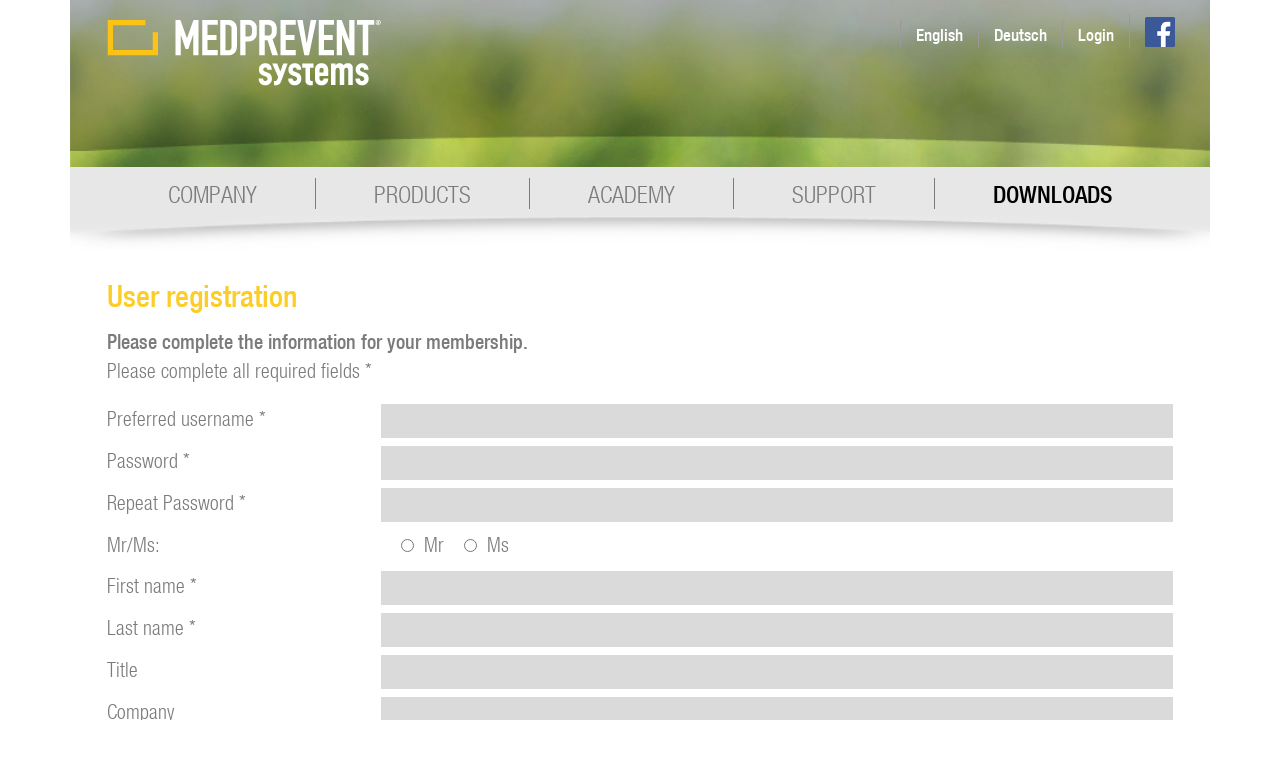

--- FILE ---
content_type: text/html; charset=utf-8
request_url: https://www.medprevent-systems.net/en/downloads/login/user-registration/
body_size: 5857
content:
<!DOCTYPE html>
<html lang="en" dir="ltr">
<head>

<meta charset="utf-8">
<!-- 
	This website is powered by TYPO3 - inspiring people to share!
	TYPO3 is a free open source Content Management Framework initially created by Kasper Skaarhoj and licensed under GNU/GPL.
	TYPO3 is copyright 1998-2013 of Kasper Skaarhoj. Extensions are copyright of their respective owners.
	Information and contribution at http://typo3.org/
-->

<base href="https://www.medprevent-systems.net">

<title>MEDPREVENT: User registration</title>
<meta name="generator" content="TYPO3 6.1 CMS">
<meta name="viewport" content="width=device-width, initial-scale=1.0, minimum-scale=1, maximum-scale=1, user-scalable=no, minimal-ui">
<meta name="robots" content="noodp,noydir">


<link rel="stylesheet" type="text/css" href="typo3temp/stylesheet_27f1bf4364.css?1576227978" media="all">
<link rel="stylesheet" type="text/css" href="fileadmin/templates/default/css/bootstrap.min.css?1576228320" media="all">
<link rel="stylesheet" type="text/css" href="fileadmin/templates/default/css/style.css?1576228320" media="all">
<link rel="stylesheet" type="text/css" href="fileadmin/templates/default/css/style_noless.css?1576228320" media="all">
<link rel="stylesheet" type="text/css" href="fileadmin/templates/default/css/font-awesome.css?1576228320" media="all">
<link rel="stylesheet" type="text/css" href="fileadmin/templates/default/css/style_responsive.css?1576228320" media="all">




<script src="fileadmin/templates/default/js/jquery.js?1576228322" type="text/javascript"></script>
<script src="fileadmin/templates/default/js/builder.js?1576228322" type="text/javascript"></script>
<script src="typo3temp/javascript_7cfa1614f0.js?1576227964" type="text/javascript"></script>


  
  <!--[if lt IE 9]>
    <script src="js/html5shiv.js"></script>
    <script src="js/respond.min.js"></script>
  <![endif]-->
  
  <script type="text/javascript" src="./fileadmin/templates/default/js/fastfont.js"></script>
    <link rel="shortcut icon" href="/favicon.ico" type="image/x-icon" /><script>
(function(i,s,o,g,r,a,m){i['GoogleAnalyticsObject']=r;i[r]=i[r]||function(){
  (i[r].q=i[r].q||[]).push(arguments)},i[r].l=1*new Date();a=s.createElement(o),
  m=s.getElementsByTagName(o)[0];a.async=1;a.src=g;m.parentNode.insertBefore(a,m)
})(window,document,'script','//www.google-analytics.com/analytics.js','ga');

ga('create', 'UA-55373052-1', 'auto');
ga('set', 'anonymizeIp', true);
ga('send', 'pageview');

</script>


<script type="text/javascript" src="typo3conf/ext/sr_feuser_register/scripts/rsaauth.js?1576228638"></script>
<script type="text/javascript" src="typo3conf/ext/sr_feuser_register/scripts/jsfunc.updateform.js?1576228638"></script>
</head>
<body id="pid-129">






<div class="container">
	<!-- carousel start -->
	
			<div id="slider" class="row closed">
				<div class="col-xs-12">
					<div class="bg-wrapper"><img src="index.php?eID=tx_nawsecuredl&amp;u=0&amp;g=0&amp;t=1769176261&amp;hash=3037328695e07b01b78d3d7b6a88d053af54f078&amp;file=fileadmin/templates/default/img/bg-header-small.jpg" /></div>
				</div>
			</div>
	
	<!-- carousel end-->
	<div class="row" id="header">
		
		
		<div class="bg-wrapper">
			<div class="bg"></div>
		</div>
		<div class="col-xs-4 left-col ">
			<a href="index.php" title="Zur Startseite">
				<img class="logo" src="index.php?eID=tx_nawsecuredl&amp;u=0&amp;g=0&amp;t=1769176261&amp;hash=670cf99d9ba5ff0f29b4fe51758a505367ad5616&amp;file=fileadmin/templates/default/img/logos/medprevent-logo.png" alt="medprevent" />
			</a>
		</div>
		
		<div class="col-xs-8 col-sm-8 _col-sm-offset-4 right-col">
			<div class="icon-wrapper"><div id="fb-root"></div>
<script>(function(d, s, id) {
  var js, fjs = d.getElementsByTagName(s)[0];
  if (d.getElementById(id)) return;
  js = d.createElement(s); js.id = id;
  js.src = "//connect.facebook.net/de_DE/sdk.js#xfbml=1&version=v2.3";
  fjs.parentNode.insertBefore(js, fjs);
}(document, 'script', 'facebook-jssdk'));</script>
<style type="text/css">
#header .right-col .icon-wrapper {margin:14px 20px 0 0 !important;}
</style><a href="en/downloads/login/user-registration/" >English</a><a href="downloads/login/benutzer-registrierung/" >Deutsch</a><a href="en/downloads/login/" >Login</a><a href="https://facebook.com/medprevent/" target="_blank"><img src="./fileadmin/content/default/facebook-icon.png" width="30" /></a></div>
			
			<!--
			<div class="form-wrapper">
				<form role="form" action="en/company/page-search/" method="post" class="form-search" id="indexedsearch"><div class="form-group"><div class="input-group">	      <input name="tx_indexedsearch[sword]" value="" placeholder="Suchbegriff eingeben ..." id="inputText" type="text" class="form-control" />
	      <span class="input-group-addon">
	      	<input value="" title="Suche starten" name="tx_indexedsearch[submit_button]" type="submit" />      
	      </span>
	      <input type="hidden" name="tx_indexedsearch[_sections]" value="0" /></div></div></form><div class="clearfix"></div>
			</div>
			-->
			
		</div>
	</div>
	
	
	
	
	<div class="row" id="menu-main">
		<div class="col-xs-12 left-col ">
			<div role="navigation" class="navbar ">
				<nav>
						<div class="navbar-header">
		<button data-target=".navbar-collapse" data-toggle="collapse" class="navbar-toggle" type="button">
			<span class="sr-only">Toggle navigation</span>
			<span class="icon-bar"></span>
			<span class="icon-bar"></span>
			<span class="icon-bar"></span>
		</button>
	</div>
<div class="collapse navbar-collapse"><ul class="nav navbar-nav"><li class="dropdown"><a href="en/company/"  class=" dropdown-toggle" data-toggle="dropdown" title="Company">Company</a><ul class="dropdown-menu" role="menu"><li><a href="en/company/news/"  class="catTitle" title="News">News</a></li><li><a href="en/company/philosophy/"  class="catTitle" title="Philosophy">Philosophy</a></li><li><a href="en/company/history/"  class="catTitle" title="History">History</a></li><li><a href="en/company/our-team/"  class="catTitle" title="Our Team">Our Team</a></li><li><a href="en/company/advisory-council/"  class="catTitle" title="Advisory council">Advisory council</a></li><li><a href="en/company/partners/"  class="catTitle" title="Partners">Partners</a></li><li><a href="en/company/jobs/"  class="catTitle" title="Jobs">Jobs</a></li><li><a href="en/company/page-search/"  class="catTitle" title="Page search">Page search</a></li><li><a href="en/company/impressum/"  class="catTitle" title="Impressum">Impressum</a></li><li><a href="en/company/privacypolicy/"  class="catTitle" title="Privacy policy">Privacy policy</a></li></ul></li><li class="dropdown"><a href="en/products/"  class=" dropdown-toggle" data-toggle="dropdown" title="Products">Products</a><ul class="dropdown-menu" role="menu"><li><a href="en/products/prognos/"  class="catTitle" title="PROGNOS">PROGNOS</a></li><li><a href="en/products/vitalomed/"  class="catTitle" title="vitaloMED@">vitaloMED@</a></li><li><a href="en/products/vitalohealth/"  class="catTitle" title="vitaloHEALTH">vitaloHEALTH</a></li><li><a href="en/products/vitalodent/"  class="catTitle" title="vitaloDENT@">vitaloDENT@</a></li><li><a href="en/products/vitalonutri/"  class="catTitle" title="vitaloNUTRI@">vitaloNUTRI@</a></li><li><a href="en/products/vitalohorse/"  class="catTitle" title="vitaloHORSE@">vitaloHORSE@</a></li></ul></li><li class="dropdown"><a href="en/academy/"  class=" dropdown-toggle" data-toggle="dropdown" title="Academy">Academy</a><ul class="dropdown-menu" role="menu"><li><a href="en/academy/seminars/"  class="catTitle" title="Seminars">Seminars</a></li><li><a href="en/academy/workshops/"  class="catTitle" title="Workshops">Workshops</a></li><li><a href="en/academy/practical-experience/"  class="catTitle" title="Practical experience">Practical experience</a></li><li><a href="en/academy/knowledge-base/"  class="catTitle" title="Knowledge-Base">Knowledge-Base</a></li></ul></li><li class="dropdown"><a href="en/support/"  class=" dropdown-toggle" data-toggle="dropdown" title="Support">Support</a><ul class="dropdown-menu" role="menu"><li><a   class="catTitle" title="Support-Form">Support-Form</a></li><li><a href="en/support/teamviewer/"  class="catTitle" title="TeamViewer">TeamViewer</a></li><li><a href="en/support/faq/"  class="catTitle" title="FAQ">FAQ</a></li><li><a   class="catTitle" title="Hotline">Hotline</a></li><li><a href="en/support/feedback/"  class="catTitle" title="Feedback">Feedback</a></li><li class="ifsub3"><a   >Newsletter</a><ul><li><a   title="Unsubscribe Newsletter">Unsubscribe Newsletter</a></li></ul></li></ul></li><li class="dropdown"><a href="en/downloads/"  class=" dropdown-toggle active" data-toggle="dropdown" title="Downloads">Downloads</a><ul class="dropdown-menu" role="menu"><li><a href="en/downloads/publications/"  class="catTitle" title="Publications">Publications</a></li><li><a href="en/downloads/terms-and-conditions/"  class="catTitle" title="Terms and conditions">Terms and conditions</a></li><li><a href="en/downloads/software/"  class="catTitle" title="Software">Software</a></li><li><a href="en/downloads/qms/"  class="catTitle" title="QMS">QMS</a></li><li><a href="en/downloads/forms/"  class="catTitle" title="Forms">Forms</a></li><li><a href="en/downloads/manuals/"  class="catTitle" title="Manuals">Manuals</a></li><li class="ifsub3"><a href="en/downloads/contact/"  >Contact</a><ul><li><a href="en/downloads/contact/approach/"  title="Approach">Approach</a></li></ul></li></ul></li></ul></div>

				</nav>
			</div>
		</div>
		<!--
			<div class="col-xs-4 right-col">
				<form role="form">
					<div class="form-group">
						<div class="input-group">
							<input type="text" class="form-control" placeholder="Suchbegriff eingeben ...">
							<span class="input-group-addon"><input type="submit" name="search_submit" value="" /></span>
						</div>
					</div>
				</form>
			</div>
			--> 
	</div>

	<section>
		



		
		<div class="row" id="content">
			<div class="col-xs-12 main-col">
				
	<section><!--TYPO3SEARCH_begin--><div id="c815" class="csc-default"><header class="csc-header csc-header-n1"><h1 class="csc-firstHeader">User registration</h1></header><div class="tx-srfeuserregister-pi1">
		
<form id="tx-srfeuserregister-pi1-fe_users_form" method="post" action="en/downloads/login/user-registration/" enctype="multipart/form-data"  onsubmit="tx_srfeuserregister_encrypt(this); return true;">
<fieldset>
<b>Please complete the information for your membership.</b>
<p class="no-padding">Please complete all required fields *</p>
<dl class="form-group row">
	<!--  -->
	<dt class="control-label col-sm-4 col-md-3">
		<label for="tx-srfeuserregister-pi1-username">Preferred username <span>*</span></label>
	</dt>
	<dd class="col-sm-8 col-md-9">
		
		
		<input id="tx-srfeuserregister-pi1-username" type="text" class="tx-srfeuserregister-pi1-text form-control" size="40" maxlength="50" title="Enter the username you want to use to login." name="FE[fe_users][username]" />
	</dd>
	<!--  -->

	<!--  -->
	<dt class="control-label col-sm-4 col-md-3">
		<label for="tx-srfeuserregister-pi1-password">Password <span>*</span></label>
	</dt>
	<dd class="col-sm-8 col-md-9">
		
		
		<input id="tx-srfeuserregister-pi1-password" type="password" size="10" maxlength="40" title="Enter the password you want to use to login." name="FE[fe_users][password]" value="" class="tx-srfeuserregister-pi1-password form-control"  />
	</dd>

	<dt class="control-label col-sm-4 col-md-3">
		<label for="tx-srfeuserregister-pi1-password_again" class="tx-srfeuserregister-pi1-password-again">Repeat Password <span>*</span></label>
	</dt>
	<dd class="col-sm-8 col-md-9">
		<input id="tx-srfeuserregister-pi1-password_again" type="password" size="10" maxlength="40" title="Enter the same password a second time." name="FE[fe_users][password_again]" value="" class="tx-srfeuserregister-pi1-password form-control" />
	</dd>
	<!--  -->

	<!--  -->
	<dt class="control-label col-sm-4 col-md-3">
		<label>Mr/Ms: </label>
	</dt>
	<dd class="col-sm-8 col-md-9">
		
		
		<div class="radio_">
			<input type="radio" class="tx-srfeuserregister-pi1-radio" id="tx-srfeuserregister-pi1-gender-0" name="FE[fe_users][gender]" value="99"  checked="checked" /><label for="tx-srfeuserregister-pi1-gender-0">  </label><input type="radio" class="tx-srfeuserregister-pi1-radio" id="tx-srfeuserregister-pi1-gender-1" name="FE[fe_users][gender]" value="0"  /><label for="tx-srfeuserregister-pi1-gender-1">Mr</label><input type="radio" class="tx-srfeuserregister-pi1-radio" id="tx-srfeuserregister-pi1-gender-2" name="FE[fe_users][gender]" value="1"  /><label for="tx-srfeuserregister-pi1-gender-2">Ms</label>
		</div>
	</dd>
	<!--  -->

	

	<!--  -->
	<dt class="control-label col-sm-4 col-md-3">
		<label for="tx-srfeuserregister-pi1-first_name">First name <span>*</span></label>
	</dt>
	<dd class="col-sm-8 col-md-9">
		
		
		<input id="tx-srfeuserregister-pi1-first_name" type="text" class="tx-srfeuserregister-pi1-text form-control" size="40" maxlength="50" title="Enter your first name." name="FE[fe_users][first_name]" />
	</dd>
	<!--  -->

	

	<!--  -->
	<dt class="control-label col-sm-4 col-md-3">
		<label for="tx-srfeuserregister-pi1-last_name">Last name <span>*</span></label>
	</dt>
	<dd class="col-sm-8 col-md-9">
		
		
		<input id="tx-srfeuserregister-pi1-last_name" type="text" class="tx-srfeuserregister-pi1-text form-control" size="40" maxlength="50" title="Enter your surname." name="FE[fe_users][last_name]" />
	</dd>
	<!--  -->

	

	

	

	<!--  -->
	<dt class="control-label col-sm-4 col-md-3">
		<label for="tx-srfeuserregister-pi1-title">Title </label>
	</dt>
	<dd class="col-sm-8 col-md-9">
		
		
		<input id="tx-srfeuserregister-pi1-title" type="text" class="tx-srfeuserregister-pi1-text form-control" size="40" maxlength="40" title="Enter the title of your position or profession." name="FE[fe_users][title]" />
	</dd>
	<!--  -->

	<!--  -->
	<dt class="control-label col-sm-4 col-md-3">
		<label for="tx-srfeuserregister-pi1-company">Company </label>
	</dt>
	<dd class="col-sm-8 col-md-9">
		
		
		<input id="tx-srfeuserregister-pi1-company" type="text" class="tx-srfeuserregister-pi1-text form-control" size="40" maxlength="50" title="Enter the name of your company or organization." name="FE[fe_users][company]" />
	</dd>
	<!--  -->

	<!--  -->
	<dt class="control-label col-sm-4 col-md-3">
		<label for="tx-srfeuserregister-pi1-address">Address <span>*</span></label>
	</dt>
	<dd class="col-sm-8 col-md-9">
		
		
		<input id="tx-srfeuserregister-pi1-address" type="text" class="tx-srfeuserregister-pi1-text form-control" size="40" maxlength="60" title="Enter your address (number, street, apt.)." name="FE[fe_users][address]" />
	</dd>
	<!--  -->


	

	<!--  -->
	<dt class="control-label col-sm-4 col-md-3">
		<label for="tx-srfeuserregister-pi1-city">City <span>*</span></label>
	</dt>
	<dd class="col-sm-8 col-md-9">
		
		
		<input id="tx-srfeuserregister-pi1-city" type="text" class="tx-srfeuserregister-pi1-text form-control" size="40" maxlength="40" title="Enter the name of the city or village." name="FE[fe_users][city]" />
	</dd>
	<!--  -->

	

	

	

	<!--  -->
	<dt class="control-label col-sm-4 col-md-3">
		<label for="tx-srfeuserregister-pi1-zip">Postal code <span>*</span></label>
	</dt>
	<dd class="col-sm-8 col-md-9">
		
		
		<input id="tx-srfeuserregister-pi1-zip" type="text" class="tx-srfeuserregister-pi1-text form-control" size="20" maxlength="20" title="Enter your Postcode." name="FE[fe_users][zip]" />
	</dd>
	<!--  -->

	<!--  -->
	<dt class="control-label col-sm-4 col-md-3">
		<label for="tx-srfeuserregister-pi1-telephone">Telephone <span>*</span></label>
	</dt>
	<dd class="col-sm-8 col-md-9">
		
		
		<input id="tx-srfeuserregister-pi1-telephone" type="text" class="tx-srfeuserregister-pi1-text form-control" size="25" maxlength="25" title="Enter your phone number." name="FE[fe_users][telephone]" />
	</dd>
	<!--  -->

	

	<!--  -->
	<dt class="control-label col-sm-4 col-md-3">
		<label for="tx-srfeuserregister-pi1-email">E-mail <span>*</span></label>
	</dt>
	<dd class="col-sm-8 col-md-9">
		
		
		<input id="tx-srfeuserregister-pi1-email" type="text" class="tx-srfeuserregister-pi1-text form-control" size="40" maxlength="255" title="Enter your email address." name="FE[fe_users][email]" />
	</dd>
	<!--  -->

	

	

	

	

	

	

	

	

	

	

	<dt class="control-label col-sm-4 col-md-3">&nbsp;</dt>
	<dd class="col-sm-8 col-md-9">
		<input type="hidden" name="tx_srfeuserregister_pi1[cmd]" value="create" />


<input type="hidden" name="tx_srfeuserregister_pi1[token]" value="2770550d7177968ac823277abc733ef7" />
<script type="text/javascript" src="https://www.medprevent-systems.net/typo3/sysext/rsaauth/resources/jsbn/jsbn.js"></script><script type="text/javascript" src="https://www.medprevent-systems.net/typo3/sysext/rsaauth/resources/jsbn/prng4.js"></script><script type="text/javascript" src="https://www.medprevent-systems.net/typo3/sysext/rsaauth/resources/jsbn/rng.js"></script><script type="text/javascript" src="https://www.medprevent-systems.net/typo3/sysext/rsaauth/resources/jsbn/rsa.js"></script><script type="text/javascript" src="https://www.medprevent-systems.net/typo3/sysext/rsaauth/resources/jsbn/base64.js"></script><script type="text/javascript" src="https://www.medprevent-systems.net/typo3/sysext/rsaauth/resources/rsaauth_min.js"></script><input type="hidden" id="rsa_n" name="n" value="[base64]" /><input type="hidden" id="rsa_e" name="e" value="10001" /><input type="hidden" name="MAX_FILE_SIZE" value="512000" /><input type="hidden" name="MAX_FILE_SIZE" value="524288" />
<input type="hidden" name="tx_srfeuserregister_pi1[token]" value="2770550d7177968ac823277abc733ef7" />
		<input type="submit" class="tx-srfeuserregister-pi1-submit form-control btn btn-primary" name="tx_srfeuserregister_pi1[submit]" value="Create account" />
	</dd>
</dl>
</fieldset>
</form>
<script type="text/javascript">
	/*<![CDATA[*/ 
	updateForm('tx-srfeuserregister-pi1-fe_users_form','FE[fe_users][username]','');
	updateForm('tx-srfeuserregister-pi1-fe_users_form','FE[fe_users][address]','');
	updateForm('tx-srfeuserregister-pi1-fe_users_form','FE[fe_users][telephone]','');
	updateForm('tx-srfeuserregister-pi1-fe_users_form','FE[fe_users][email]','');
	updateForm('tx-srfeuserregister-pi1-fe_users_form','FE[fe_users][gender]','');
	updateForm('tx-srfeuserregister-pi1-fe_users_form','FE[fe_users][first_name]','');
	updateForm('tx-srfeuserregister-pi1-fe_users_form','FE[fe_users][last_name]','');
	updateForm('tx-srfeuserregister-pi1-fe_users_form','FE[fe_users][title]','');
	updateForm('tx-srfeuserregister-pi1-fe_users_form','FE[fe_users][zip]','');
	updateForm('tx-srfeuserregister-pi1-fe_users_form','FE[fe_users][city]','');
	updateForm('tx-srfeuserregister-pi1-fe_users_form','FE[fe_users][company]','');
	/*]]>*/
</script>

	</div>
	</div><div id="c1318" class="csc-default"><script>
$(document).ready(function(){
  
  if ($("input[type='submit']").length == 1) {
     $("input[type='submit']").click(function(e) {
       
       if($("#datenschutz").is(':checked')) {
         // alert("CHECKED");
       } else {
         e.preventDefault();
         alert("Please read our Privacy policy!");
       }
     });
   } else {
    
    $(".checkbox").remove(); 
     
  }
  
  
});  
</script>
<div class="checkbox">
  <label>
    <input type="checkbox" id="datenschutz" value="datenschutz" /> <a href="/kontakt/datenschutz/" target="_blank">"Privacy policy"</a> read and accepted!
  </label>
</div>
</div><!--TYPO3SEARCH_end--></section>


			</div>
		</div>
		
	



		

	</section>		

	


	<hr />
	<div id="footer">
		<!--  -->
		<div class="csc-default" id="c15">
		    <div class="row">
		        <div class="box col-sm-6 box col-md-4">
		            <div id="c570" class="csc-default"><header class="csc-header csc-header-n1"><h4 class="csc-firstHeader">MEDPREVENT systems GmbH & Co. KG</h4></header><p class="bodytext">Bayreuther Str. 11a<br />    D-95615 Marktredwitz </p>
<p class="bodytext">         Fon +49 (0) 9231 / 9730-0<br />         Fax +49 (0) 9231 / 9730-18 </p>
<p class="bodytext">         <a href="javascript:linkTo_UnCryptMailto('wksvdy4sxpyJwonzbofoxd7cicdowc8myw');" >info<span style="display:none;">NO SPAM SPAN!</span>@medprevent-systems.com</a><br />         www.medprevent-systems.com </p>
<p class="bodytext">         A member of the QIM<sup>®</sup>-group.<br />         <a href="http://www.qim-group.com/" target="_blank" class="external-link-new-window" >www.qim-group.com</a></p></div>
		        </div>
				
		        <div class="box col-sm-6 box col-md-8 hidden-xs">
		        
			        <div class="box col-xs-6 box col-md-3"><a href="en/company/"  title="Company"><h4>Company</h4></a><ul class="links"><li><a href="en/company/news/"  class="catTitle" title="News">News</a></li><li><a href="en/company/philosophy/"  class="catTitle" title="Philosophy">Philosophy</a></li><li><a href="en/company/history/"  class="catTitle" title="History">History</a></li><li><a href="en/company/our-team/"  class="catTitle" title="Our Team">Our Team</a></li><li><a href="en/company/advisory-council/"  class="catTitle" title="Advisory council">Advisory council</a></li><li><a href="en/company/partners/"  class="catTitle" title="Partners">Partners</a></li><li><a href="en/company/jobs/"  class="catTitle" title="Jobs">Jobs</a></li><li><a href="en/company/page-search/"  class="catTitle" title="Page search">Page search</a></li><li><a href="en/company/impressum/"  class="catTitle" title="Impressum">Impressum</a></li><li><a href="en/company/privacypolicy/"  class="catTitle" title="Privacy policy">Privacy policy</a></li></ul></div><div class="box col-xs-6 box col-md-3"><a href="en/products/"  title="Products"><h4>Products</h4></a><ul class="links"><li><a href="en/products/prognos/"  class="catTitle" title="PROGNOS">PROGNOS</a></li><li><a href="en/products/vitalomed/"  class="catTitle" title="vitaloMED@">vitaloMED@</a></li><li><a href="en/products/vitalohealth/"  class="catTitle" title="vitaloHEALTH">vitaloHEALTH</a></li><li><a href="en/products/vitalodent/"  class="catTitle" title="vitaloDENT@">vitaloDENT@</a></li><li><a href="en/products/vitalonutri/"  class="catTitle" title="vitaloNUTRI@">vitaloNUTRI@</a></li><li><a href="en/products/vitalohorse/"  class="catTitle" title="vitaloHORSE@">vitaloHORSE@</a></li></ul></div><div class="box col-xs-6 box col-md-3"><a href="en/academy/"  title="Academy"><h4>Academy</h4></a><ul class="links"><li><a href="en/academy/seminars/"  class="catTitle" title="Seminars">Seminars</a></li><li><a href="en/academy/workshops/"  class="catTitle" title="Workshops">Workshops</a></li><li><a href="en/academy/practical-experience/"  class="catTitle" title="Practical experience">Practical experience</a></li><li><a href="en/academy/knowledge-base/"  class="catTitle" title="Knowledge-Base">Knowledge-Base</a></li></ul></div><div class="box col-xs-6 box col-md-3"><a href="en/support/"  title="Support"><h4>Support</h4></a><ul class="links"><li><a   class="catTitle" title="Support-Form">Support-Form</a></li><li><a href="en/support/teamviewer/"  class="catTitle" title="TeamViewer">TeamViewer</a></li><li><a href="en/support/faq/"  class="catTitle" title="FAQ">FAQ</a></li><li><a   class="catTitle" title="Hotline">Hotline</a></li><li><a href="en/support/feedback/"  class="catTitle" title="Feedback">Feedback</a></li><li><a   class="catTitle" title="Newsletter">Newsletter</a></li></ul></div><div class="box col-xs-6 box col-md-3"><a href="en/downloads/"  title="Downloads"><h4>Downloads</h4></a><ul class="links"><li><a href="en/downloads/publications/"  class="catTitle" title="Publications">Publications</a></li><li><a href="en/downloads/terms-and-conditions/"  class="catTitle" title="Terms and conditions">Terms and conditions</a></li><li><a href="en/downloads/software/"  class="catTitle" title="Software">Software</a></li><li><a href="en/downloads/qms/"  class="catTitle" title="QMS">QMS</a></li><li><a href="en/downloads/forms/"  class="catTitle" title="Forms">Forms</a></li><li><a href="en/downloads/manuals/"  class="catTitle" title="Manuals">Manuals</a></li><li><a href="en/downloads/contact/"  class="catTitle" title="Contact">Contact</a></li></ul></div>  <div class="box col-xs-6 box col-md-6">
  <div class="facebookBox" style="margin-top:15px;">
  <div class="fb-like" data-href="https://www.facebook.com/medprevent" data-width="280px" data-layout="standard" data-action="like" data-show-faces="true" data-share="false"></div>
  </div>
  </div>
			        <!-- 
			        <div class="box col-xs-6 box col-md-3">
			            <div class="csc-default" id="c13">
			                <header class="csc-header csc-header-n1">
			                    <h4 class="csc-firstHeader">Dienstleistungen</h4>
			                </header>
			
			                <ul class="links">
			                    <li><a class="internal-link" href="index.php?id=23" title=
			                    "Klinik">Klinik</a></li>
			
			                    <li><a class="internal-link" href="index.php?id=24" title=
			                    "Praxis">Praxis</a></li>
			
			                    <li><a class="internal-link" href="index.php?id=26" title=
			                    "Praxis-Check">Praxis-Check</a></li>
			
			                    <li><a class="internal-link" href="index.php?id=25" title=
			                    "medika Akademie">medika Akademie</a></li>
			                </ul>
			            </div>
			        </div>
			        -->
			        
		        </div>
		    </div>
		</div>
	</div>
</div>


<script src="fileadmin/templates/default/js/bootstrap.min.js?1576228322" type="text/javascript"></script>
<script src="fileadmin/templates/default/js/responsive.js?1576228322" type="text/javascript"></script>
<script src="fileadmin/templates/default/js/swipe.js?1576228320" type="text/javascript"></script>
<script src="fileadmin/templates/default/js/custom.js?1576228322" type="text/javascript"></script>


</body>
</html>

--- FILE ---
content_type: text/css
request_url: https://www.medprevent-systems.net/fileadmin/templates/default/css/style.css?1576228320
body_size: 3696
content:
body,
p,
div,
span,
td,
th,
dd,
dl,
dt,
label,
input,
textarea,
a {
  color: #7b7b7b;
  font-size: 20px;
  font-family: 'HelveticaNeueW01-47LtCn 692686', Helvetica, Arial;
  font-weight: 400;
}
h1,
h2,
h3,
h4,
h5,
h6,
.h1,
.h2,
.h3,
.h4,
.h5,
.h6 {
  font-family: 'HelveticaNeueW01-67MdCn 692710', Helvetica, Arial;
  font-weight: 400;
  color: #fccd26;
  line-height: 1.42857;
}
h2,
.h2,
h1,
.h1 {
  font-size: 150%;
}
h3,
.h3,
.h4,
h4,
.h5,
h5,
.h6,
h6 {
  font-size: 125%;
  color: #7b7b7b;
}
h3,
.h3 {
  color: #fccd26;
}
.h5,
h5,
.h6,
h6 {
  font-size: 125%;
  color: #cccccc;
  font-style: italic;
}
.h6,
h6 {
  font-size: 125%;
  color: #b8b8b8;
}
.external-link-new-window {
  color: #7b7b7b;
  font-size: 15px;
}

.vitalohealth .h1,
.vitalohealth h1,
.vitalohealth .h2,
.vitalohealth h2,
.vitalohealth .h3,
.vitalohealth h3 {
  color: #ffea2c;
  text-shadow: 0px 1px 1px #9e9e9e75;
}

.vitalomed .h1,
.vitalomed h1,
.vitalomed .h2,
.vitalomed h2,
.vitalomed .h3,
.vitalomed h3 {
  color: #ED8814;
}
.vitalodent .h1,
.vitalodent h1,
.vitalodent .h2,
.vitalodent h2,
.vitalodent .h3,
.vitalodent h3 {
  color: #17A7E3;
}
.vitalonutri .h1,
.vitalonutri h1,
.vitalonutri .h2,
.vitalonutri h2,
.vitalonutri .h3,
.vitalonutri h3 {
  color: #97BF0D;
}
.vitalocardio .h1,
.vitalocardio h1,
.vitalocardio .h2,
.vitalocardio h2,
.vitalocardio .h3,
.vitalocardio h3 {
  color: #D20024;
}
.vitalowell .h1,
.vitalowell h1,
.vitalowell .h2,
.vitalowell h2,
.vitalowell .h3,
.vitalowell h3 {
  color: #EBCE9D;
}
.vitalohorse .h1,
.vitalohorse h1,
.vitalohorse .h2,
.vitalohorse h2,
.vitalohorse .h3,
.vitalohorse h3 {
  color: #583119;
}
a {
  text-decoration: underline;
}
a:hover,
a:focus {
  color: #fccd26;
}
p.lead {
  font-size: 100%;
  line-height: 1.55;
  margin-bottom: 20px;
}
b,
strong {
  font-family: 'HelveticaNeueW01-67MdCn 692710', Helvetica, Arial;
  font-weight: 400;
}
hr {
  border-color: #DDD;
  color: #DDD;
}
form .form-control:not([type="submit"]),
form .form-control:focus {
  border-radius: 0px;
  border: 0 none;
  box-shadow: none;
  background: #dadada;
  color: #333 !important;
}
input[type="radio"],
input[type="checkbox"] {
  margin-top: 6px;
}
.btn {
  border-radius: 0;
  -moz-border-radius: 0;
  -webkit-border-radius: 0;
  border: 0 none;
  padding: 0 5px;
  margin: 0;
  font-size: 100%;
  line-height: 30px;
  height: 30px;
  max-width: 360px;
  min-width: 220px;
  width: 100%;
  text-align: left;
  text-decoration: none;
}
.btn.btn-info {
  background-color: #888888;
  color: #ffffff;
}
.btn.btn-info:hover {
  background-color: #fccd26;
}
.btn.btn-primary {
  background-color: #fccd26;
  color: #ffffff;
  width: auto;
  padding-left: 30px;
  padding-right: 30px;
  min-width: inherit;
}
.btn.btn-primary:hover {
  color: #000 !important;
}
.btn.btn-default {
  background-color: #ffffff;
  color: #7b7b7b;
  min-width: inherit;
  text-align: center;
}
.btn.btn-default .red {
  color: #fccd26;
}
.btn.btn-default:hover {
  background-color: #dadada;
}
.btn .icon {
  color: #ffffff;
  font-size: 23px;
  width: 46px;
  text-align: center;
  vertical-align: top;
  line-height: inherit !important;
}
.full-width {
  width: 100%;
  height: auto;
}
.csc-textpic img {
  width: 100%;
  height: auto;
}
.container > section {
  padding: 0 37px;
}
legend {
  border: 0;
  font-style: italic;
  font-size: 100%;
  padding-top: 15px;
  color: #e4942c;
}
br.clear {
  clear: both;
}
div.indent {
  margin-left: 40px;
}
figure.csc-textpic-image .csc-textpic-caption {
  margin-bottom: 20px;
}
body#pid-108 #header {
  margin-top: -525px !important;
  height: 525px !important;
}
#header {
  margin-top: 0;
  height: 167px;
  margin-bottom: 0px;
}
#header .bg-wrapper {
  margin-bottom: -125px;
  height: 125px;
  padding: 0 15px;
  width: 100%;
  position: relative;
  z-index: 1000;
}
#header .bg-wrapper .bg {
  height: 125px;
  background: url("../img/bg-header.png") left top no-repeat;
}
#header .left-col {
  z-index: 2000;
  z-index: 1030;
}
#header .left-col img.logo {
  max-width: 274px;
  width: 100%;
  width: 374px;
  height: auto;
  margin: 20px 0 0 37px ;
}
#header .right-col {
  z-index: 2000;
  z-index: 1030;
  margin-top: 33px;
  margin-top: 0;
  text-align: right;
}
#header .right-col .icon-wrapper {
  visibility: hidden !important;
  margin: 14px 40px 0 0 ;
}
#header .right-col .icon-wrapper a {
  display: inline-block;
  color: #ffffff;
  font-family: 'HelveticaNeueW01-67MdCn 692710', Helvetica, Arial;
  font-weight: 400;
  font-size: 85%;
  padding: 3px 15px 1px;
  border-left: 1px solid #999;
  overflow: hidden;
  text-decoration: none;
}
#header .right-col .icon-wrapper a > span {
  font-family: 'HelveticaNeueW01-67MdCn 692710', Helvetica, Arial;
  font-weight: 400;
  font-size: 100%;
  border: 0 none;
  padding: 0;
  color: #ffffff;
}
#header .right-col .icon-wrapper a.first {
  margin-left: 0px;
  border-left: 0 none;
}
#header .right-col .icon-wrapper a[href*="L="] {
  display: none;
}
#header .right-col .icon-wrapper a.show {
  display: inline-block !important;
}
#menu-main {
  margin-bottom: 25px;
}
#menu-main .left-col .navbar {
  min-height: 0;
  border-radius: 0;
  margin-bottom: 0;
  background: url('../img/shadow-menu.png') center bottom no-repeat #e7e7e7;
  padding-bottom: 28px;
  border: none 0;
}
#menu-main .left-col .navbar .navbar-header .navbar-toggle {
  background-color: #dadada;
}
#menu-main .left-col .navbar .navbar-header .navbar-toggle span {
  background: #7b7b7b;
}
#menu-main .left-col .navbar .collapse {
  padding: 0px;
}
#menu-main .left-col .navbar .collapse ul.nav {
  padding: 11px 40px 3px;
  width: 100%;
}
#menu-main .left-col .navbar .collapse ul.nav > li {
  /*margin-right: 25px;*/
  padding: 6px 15px 5px;
  display: table-cell;
  float: none;
  width: 1%;
  border-left: 1px solid #7b7b7b;
}
#menu-main .left-col .navbar .collapse ul.nav > li > a {
  text-transform: uppercase;
}
#menu-main .left-col .navbar .collapse ul.nav > li a {
  padding: 0px;
  background-color: transparent;
  font-size: 120%;
  color: #7b7b7b;
  text-decoration: none;
  text-align: center;
}
#menu-main .left-col .navbar .collapse ul.nav > li a:hover,
#menu-main .left-col .navbar .collapse ul.nav > li a:focus {
  font-family: 'HelveticaNeueW01-47LtCn 692686', Helvetica, Arial;
  font-weight: 400;
  color: black;
}
#menu-main .left-col .navbar .collapse ul.nav > li a.active,
#menu-main .left-col .navbar .collapse ul.nav > li a.active:hover {
  font-family: 'HelveticaNeueW01-67MdCn 692710', Helvetica, Arial;
  font-weight: 400;
  color: #000000;
}
#menu-main .left-col .navbar .collapse ul.nav > li li a.current {
  color: #fccd26;
}
#menu-main .left-col .navbar .collapse ul.nav > li li a.current:hover {
  color: #fccd26;
}
#menu-main .left-col .navbar .collapse ul.nav li.first,
#menu-main .left-col .navbar .collapse ul.nav li:first-child {
  border-left: none;
}
#menu-main .left-col .navbar .collapse ul.nav li.dropdown ul {
  padding-top: 0px;
  padding-bottom: 0px;
  margin-top: -35px;
  margin-left: -15px;
  min-width: 210px;
  border: 0 none;
  background: none transparent;
  left: inherit;
  box-shadow: inherit !important;
}
#menu-main .left-col .navbar .collapse ul.nav li.dropdown ul li {
  padding: 0;
  border: 1px solid #dadada;
  border-top: 0 none;
  margin: 0px;
  background-color: #ffffff;
  text-align: left;
}
#menu-main .left-col .navbar .collapse ul.nav li.dropdown ul li:first-child {
  margin-top: 7px;
}
#menu-main .left-col .navbar .collapse ul.nav li.dropdown ul li a {
  display: block;
  height: 40px;
  line-height: 40px;
  font-size: 100%;
  text-align: left;
  padding: 0px 0px 0px 25px;
}
#menu-main .left-col .navbar .collapse ul.nav li.dropdown ul li ul {
  margin: 0px 0px 10px;
  padding: 0px;
}
#menu-main .left-col .navbar .collapse ul.nav li.dropdown ul li ul li,
#menu-main .left-col .navbar .collapse ul.nav li.dropdown ul li ul li.first,
#menu-main .left-col .navbar .collapse ul.nav li.dropdown ul li ul li:first-child {
  list-style-type: none;
  border: 0 none;
  padding-left: 20px;
}
#menu-main .left-col .navbar .collapse ul.nav li.dropdown ul li ul li a,
#menu-main .left-col .navbar .collapse ul.nav li.dropdown ul li ul li.first a,
#menu-main .left-col .navbar .collapse ul.nav li.dropdown ul li ul li:first-child a {
  height: 35px;
  line-height: 35px;
}
#menu-main .left-col .navbar .collapse ul.nav li.dropdown ul li.first,
#menu-main .left-col .navbar .collapse ul.nav li.dropdown ul li:first-child {
  border-top: 1px solid #dadada;
}
#menu-main .left-col .navbar .collapse ul.nav li.dropdown:hover ul.dropdown-menu {
  padding-top: 0;
  -moz-box-shadow: none;
  -webkit-box-shadow: none;
  box-shadow: none;
  display: block;
}
#menu-main .right-col {
  text-align: right;
}
#menu-main .right-col form .form-group {
  margin-bottom: 0;
}
.form-wrapper form {
  margin-top: 20px;
}
.form-wrapper form .input-group-addon {
  border-radius: 0px;
  color: #ffffff;
  background-color: #fccd26;
  padding: 0px;
  border: 0 none;
}
.form-wrapper form .input-group-addon input {
  border: none;
  background: url('../img/icon-search.png') 1px 0px no-repeat transparent;
  background-size: 100%;
  display: inline-block;
  height: 32px;
  width: 32px;
  color: #ffffff;
}
#slider {
  height: 525px;
  width: 1000px;
  margin-left: -30px;
  padding-left: 15px;
  padding-right: 15px;
}
#slider.closed {
  height: 167px;
  overflow: hidden;
  margin-bottom: -167px;
}
#slider img.slider-item {
  float: left;
  width: 100%;
  height: auto;
}
#slider .slider-caption {
  position: absolute;
  top: 260px;
  left: 50px;
  right: inherit;
  text-align: left;
  width: 350px;
}
#slider .slider-caption b,
#slider .slider-caption strong {
  color: #fccd26;
  text-transform: uppercase;
  font-size: 150%;
}
#slider .slider-caption.right {
  right: 50px;
  left: inherit;
  text-align: right;
}
#slider .slider-caption.left {
  right: inherit;
  left: 50px;
  text-align: left;
}
#slider .navigator.carousel-indicators {
  height: 20px;
  position: absolute;
  top: 490px;
  margin: 0 0 0 15px;
  left: 50%;
  width: 300px;
  margin-left: -150px;
}
#slider .navigator.carousel-indicators a {
  width: 12px;
  height: 12px;
  display: inline-block;
  margin-right: 3px;
  background-color: #D7D7D7;
}
#slider .navigator.carousel-indicators a:hover,
#slider .navigator.carousel-indicators a.active {
  background-color: #FCC400;
}
#slider .carousel-indicators {
  width: auto;
  text-align: center;
}
#slider .left-col,
#slider .right-col {
  padding-top: 30px;
  padding-bottom: 30px;
}
#slider .right-col .inner {
  height: 260px;
}
#slider .right-col .inner h2 {
  font-size: 180%;
  margin-top: 0;
  color: #ffffff;
}
#slider .right-col .inner p {
  color: #ffffff;
  line-height: 1.8;
}
#slider .right-col p:last-child {
  margin-bottom: 0;
}
#content {
  margin-bottom: 20px;
}
#content address abbr {
  border: 0 none;
  cursor: default;
}
#content .left-col .box {
  margin-bottom: 40px;
}
#content .left-col .box ul.menu-sub {
  margin: 0;
  padding: 0;
  border: 1px solid #dadada;
  border-bottom: 0 none;
}
#content .left-col .box ul.menu-sub li {
  border-bottom: 1px solid #dadada;
  list-style-type: none;
  margin: 0;
  padding: 0;
}
#content .left-col .box ul.menu-sub li a {
  text-decoration: none;
  display: block;
  padding: 7px 10px;
  color: #7b7b7b;
}
#content .left-col .box ul.menu-sub li a.active {
  font-family: 'HelveticaNeueW01-67MdCn 692710', Helvetica, Arial;
  font-weight: 400;
  color: #fccd26;
}
#content .left-col .box ul.menu-sub li a.active:hover {
  color: #fccd26 !important;
}
#content .left-col .box ul.menu-sub li a:hover {
  color: #000000;
}
#content .left-col .box ul.menu-sub ul {
  margin: 0px;
  padding: 0px;
}
#content .left-col .box ul.menu-sub ul li {
  border: 0 none;
  padding-left: 20px;
}
#content .left-col .box .btn {
  margin: 0 0 10px 0;
  line-height: 40px;
  height: 40px;
}
#content .left-col .box .btn i {
  width: 20px;
  text-align: center;
  margin-right: 5px;
  margin-left: 5px;
}
#content .left-col .box.last,
#content .left-col .box:last-child {
  margin-bottom: 0;
}
#content .main-col h1 {
  margin-top: 0;
}
#content .main-col h2 + hr {
  margin-top: 15px;
  margin-bottom: 40px;
}
#content .main-col .ansprechpartner .row {
  margin-bottom: 40px;
}
#content .main-col .ansprechpartner .row .bild img {
  width: 100%;
  height: auto;
}
#content .main-col .ansprechpartner .row:last-child {
  margin-bottom: 0px;
}
#content .main-col .partner {
  text-align: center;
  padding: 20px 0px;
}
#content .main-col .partner img {
  border: 1px solid #7b7b7b;
}
#content .main-col .maps-container iframe {
  width: 100%;
  height: auto;
  min-height: 400px;
  border: 0;
  overflow: hidden;
  margin: 0;
  padding: 0;
}
#content .main-col .gm-style-iw > div {
  font-size: 13px !important;
}
#content .main-col span.legend {
  color: #DADADA;
  font-size: 100%;
  font-style: italic;
  margin-top: 5px;
  margin-bottom: 20px;
  display: block;
}
#content .main-col figcaption.csc-textpic-caption {
  font-size: 14px;
}
#content .main-col table .td-4 {
  white-space: nowrap;
}
#content .main-col table .td-5 a.btn {
  width: 100%;
  text-align: center !important;
}
#content .main-col .logo-box {
  margin-bottom: 40px;
}
#content .main-col .logo-box .csc-textpic-imagewrap {
  background: url("../img/shadow-bottom.png") center bottom no-repeat #ed8814;
  background-size: 101%;
  background-position: center bottom;
  padding: 14px 0 26px;
  margin-bottom: 10px;
  margin-right: -1px;
}
#content .main-col .logo-box .csc-textpic-imagewrap .csc-textpic-image {
  float: right;
  padding-right: 15px;
}
#content .main-col .logo-box .csc-textpic-imagewrap .csc-textpic-image img {
  height: 25px !important;
  width: auto !important;
}
#content .main-col .logo-box h3 {
  color: #ed8814;
  text-transform: uppercase;
  font-size: 120%;
}
#content .main-col .logo-box a {
  color: #ed8814;
  text-decoration: none;
}
#content .main-col .logo-box a:hover {
  text-decoration: underline;
}
#content .main-col .logo-box .box-blue .csc-textpic-imagewrap {
  background-color: #17a7e3;
}
#content .main-col .logo-box .box-blue a,
#content .main-col .logo-box .box-blue h3 {
  color: #17a7e3;
}
#content .main-col .logo-box .box-turkis .csc-textpic-imagewrap {
  background-color: #88CCCC;
}
#content .main-col .logo-box .box-turkis a,
#content .main-col .logo-box .box-turkis h3 {
  color: #88CCCC;
}
#content .main-col .logo-box .box-green .csc-textpic-imagewrap {
  background-color: #97bf0d;
}
#content .main-col .logo-box .box-green a,
#content .main-col .logo-box .box-green h3 {
  color: #97bf0d;
}
#content .main-col .logo-box .box-red .csc-textpic-imagewrap {
  background-color: #d20024;
}
#content .main-col .logo-box .box-red a,
#content .main-col .logo-box .box-red h3 {
  color: #d20024;
}
#content .main-col .logo-box .box-beige .csc-textpic-imagewrap {
  background-color: #ebce9d;
}
#content .main-col .logo-box .box-beige a,
#content .main-col .logo-box .box-beige h3 {
  color: #ebce9d;
}
#content .main-col .logo-box .box-brown .csc-textpic-imagewrap {
  background-color: #583119;
}
#content .main-col .logo-box .box-brown a,
#content .main-col .logo-box .box-brown h3 {
  color: #583119;
}
#content .main-col .box.col-md-3 img,
#content .main-col .box.col-sm-3 img,
#content .main-col .box.col-md-4 img,
#content .main-col .box.col-sm-4 img {
  margin-bottom: 15px;
}
#content .main-col form.login input,
#content .main-col form.login a {
  max-width: 280px;
}
#footer {
  margin-top: 40px;
  margin-bottom: 40px;
  background: #ffffff;
  /* Old browsers */
  background: -moz-linear-gradient(top, #ffffff 0%, #dddddd 100%);
  /* FF3.6+ */
  background: -webkit-gradient(linear, left top, left bottom, color-stop(0%, #ffffff), color-stop(100%, #dddddd));
  /* Chrome,Safari4+ */
  background: -webkit-linear-gradient(top, #ffffff 0%, #dddddd 100%);
  /* Chrome10+,Safari5.1+ */
  background: -o-linear-gradient(top, #ffffff 0%, #dddddd 100%);
  /* Opera 11.10+ */
  background: -ms-linear-gradient(top, #ffffff 0%, #dddddd 100%);
  /* IE10+ */
  background: linear-gradient(to bottom, #ffffff 0%, #dddddd 100%);
  /* W3C */
  filter: progid:DXImageTransform.Microsoft.gradient(startColorstr='#ffffff', endColorstr='#dddddd', GradientType=0);
  /* IE6-9 */
}
#footer > div {
  background: url("../img/shadow-bottom.png") center bottom no-repeat;
  background-size: 101%;
  padding-bottom: 30px;
  padding-left: 37px;
  padding-right: 37px;
}
#footer .box {
  margin-bottom: 30px;
  min-height: 250px;
}
#footer .box > a {
  text-decoration: none !important;
  cursor: default;
}
#footer .box h4 {
  color: #7b7b7b;
  font-size: 90%;
}
#footer .box ul.links,
#footer .box ul {
  margin: 0;
  padding: 0;
}
#footer .box ul.links li,
#footer .box ul li {
  list-style-type: none;
  margin: 0;
  padding: 0;
}
#footer .box a,
#footer .box p,
#footer .box li a {
  color: #7b7b7b;
  text-decoration: none;
  font-size: 90%;
}
#footer .box a {
  font-size: 100%;
}
#footer .box a:hover {
  text-decoration: underline;
}
.wrapper-blue {
  margin: 0px 0px 40px;
  padding: 30px 30px 1px 30px;
  background-color: #b5cfd5;
}
.wrapper-blue .box a.btn {
  width: 100%;
  padding-left: 0;
  padding-right: 0;
  text-align: center;
}
.wrapper-blue .box {
  padding: 30px;
  margin-bottom: 30px;
  min-height: 148px;
  background-color: #ffffff;
}
.wrapper-blue .box h2 {
  margin-top: 0px;
}
.wrapper-blue .box p:last-child {
  margin-bottom: 0px;
}
.wrapper-blue .slim-line .box {
  min-height: 105px;
}
.col-xs-12 .wrapper-blue,
.col-sm-12 .wrapper-blue,
.col-md-12 .wrapper-blue,
.col-lg-12 .wrapper-blue {
  width: 1000px;
  margin-left: -30px;
  padding-left: 30px;
  padding-right: 30px;
}
.wrapper-blue.wrapper-single-box {
  margin-bottom: 0;
  margin-top: 20px;
}
.wrapper-blue.wrapper-single-box:first-child {
  margin-top: 0;
}
.wrapper-blue.wrapper-single-box.style-1 {
  background: #8fa9a8;
}
.wrapper-blue.wrapper-single-box.style-2 {
  background: #87a1b0;
}
.wrapper-blue.wrapper-single-box.style-3 {
  background: #b1a5a3;
}
.csc-textpic .csc-textpic-imagewrap {
  width: 100%;
}
.csc-textpic .csc-textpic-imagewrap div.csc-textpic-imagecolumn,
.csc-textpic .csc-textpic-imagewrap td.csc-textpic-imagecolumn .csc-textpic-image {
  margin-right: 0;
  margin-bottom: 30px;
}
.csc-textpic .csc-textpic-imagewrap div.csc-textpic-imagecolumn:first-child,
.csc-textpic .csc-textpic-imagewrap td.csc-textpic-imagecolumn .csc-textpic-image:first-child {
  margin-left: 0 !important;
}
.csc-textpic .csc-textpic-imagewrap.cols-1 .csc-textpic-imagecolumn {
  width: 100%;
}
.csc-textpic .csc-textpic-imagewrap.cols-1 div.csc-textpic-imagecolumn,
.csc-textpic .csc-textpic-imagewrap.cols-1 td.csc-textpic-imagecolumn .csc-textpic-image {
  margin-left: 0;
}
.csc-textpic .csc-textpic-imagewrap.cols-2 .csc-textpic-imagecolumn {
  width: 48.5%;
}
.csc-textpic .csc-textpic-imagewrap.cols-2 div.csc-textpic-imagecolumn,
.csc-textpic .csc-textpic-imagewrap.cols-2 td.csc-textpic-imagecolumn .csc-textpic-image {
  margin-left: 3%;
}
.swipe {
  overflow: hidden;
  visibility: hidden;
  position: relative;
}
.swipe-wrap {
  overflow: hidden;
  position: relative;
}
.swipe-wrap > div {
  float: left;
  width: 100%;
  position: relative;
  overflow: hidden;
}
a.btn.fa-btn {
  height: 40px;
  line-height: 40px;
  padding: 0 12px;
}
a.btn.fa-btn:before {
  display: block;
  height: 40px;
  width: 15px;
  float: left;
  font-family: 'FontAwesome';
  margin-right: .8em;
}
a.btn.fa-btn.download:before {
  content: '\f019';
}
a.btn.fa-btn.file:before {
  content: '\f0f6';
}
.modal-dummy.in {
  background: none repeat scroll 0 0 #FFFFFF;
  left: 50%;
  margin-left: -350px;
  padding: 20px;
  position: fixed;
  top: 10%;
  width: 680px;
  z-index: 10000;
}
.modal-dummy.in h4 {
  width: 80%;
}
.modal-dummy.in .close {
  margin-top: -60px;
}

#t3m_faq_tab_container p.bodytext {
  padding-left: 30px;
}

.tx-srfeuserregister-pi1-notice {
  color: red;
}



--- FILE ---
content_type: text/css
request_url: https://www.medprevent-systems.net/fileadmin/templates/default/css/style_noless.css?1576228320
body_size: 563
content:

.table-news tbody td,
.table-news tbody td p,
.table-news tbody td a.maps ,
.table-news tbody td a.tel  {
	font-size: 14px;
	color: #7B7B7B;
}
.table-news tbody td a {
	margin-bottom: 8px;
	font-size: 18px;
}
.table-news tbody td.td-5 {
	max-width: 180px;
}

#content .main-col table.table-news.no-before tbody td {
	padding-left: 8px;
}
#content .main-col table.table-news.no-before tbody td:first-child {
	padding-top: 10px;
}
#content .main-col table.table-news.no-before tbody td:last-child {
	padding-bottom: 10px;
}
#content .main-col table.table-news.no-before tbody td:before {
	display: none;
}


input.nn_address_search_field {
	background: none repeat scroll 0 0 #DADADA;
    border: 0 none;
    border-radius: 0;
    box-shadow: none;
    color: #333333 !important;
    
    color: #555555;
    display: block;
    font-size: 14px;
    height: 34px;
    line-height: 1.42857;
    padding: 6px 12px;
    /* transition: border-color 0.15s ease-in-out 0s, box-shadow 0.15s ease-in-out 0s; */
    vertical-align: middle;
    width: 100%;
    max-width: 280px;
    margin-bottom: 20px;
}

table.nn_address_list tr td.zip b.highlight {
	background-color: #ccc;
	color: #000;
}





.tx-srfeuserregister-pi1 > p:first-child > a {
	display: block;
	margin-top: 12px;
	font-size: 14px;
}
.tx-srfeuserregister-pi1 dt,
.tx-srfeuserregister-pi1 dd {
	margin-bottom: 8px;
}
.tx-srfeuserregister-pi1 dd select {
	width: 100%;
}
.tx-srfeuserregister-pi1 input#tx-srfeuserregister-pi1-gender-0 {
	display: none;
}
.tx-srfeuserregister-pi1 input.tx-srfeuserregister-pi1-radio {
	margin-right: 10px;
}
.tx-srfeuserregister-pi1 input.tx-srfeuserregister-pi1-radio + label {
	margin-right: 20px;
}
.tx-srfeuserregister-pi1-error {
	color: #990000;
	margin-bottom: 0;
	font-size: 14px;
}
.tx-srfeuserregister-pi1-error + input {
	margin-top: 12px;
}
.tx-srfeuserregister-pi1 .btn.btn-primary {
	margin-bottom: 8px;
	min-width: 200px;
	max-width: 320px;
	width: 100%;
	text-align: center;
}
.tx-srfeuserregister-pi1 .status_check dt {
	font-weight: bold;
}




#header .right-col .icon-wrapper {
	visibility:visible !important;
}
#header .right-col .icon-wrapper a:first-child {
	border-left:none;
}
#header .right-col .icon-wrapper a[href*="L="] {
	display:inline-block !important;
}

#header .right-col .icon-wrapper a {
/*	color:#7b7b7b;	*/
}



--- FILE ---
content_type: text/css
request_url: https://www.medprevent-systems.net/fileadmin/templates/default/css/style_responsive.css?1576228320
body_size: 2209
content:
#menu-main .left-col .navbar .collapse ul.nav li.dropdown ul {
  margin-top: 0 !important;
  top: 30px !important;
  padding-top: 7px !important;
}
a span.short {
  display: none;
}
@media only screen and (min-width: 1200px) {
  #header .bg-wrapper .bg {
    background-size: contain;
    height: 155px;
  }
  #slider {
    width: 1200px;
    margin-left: -30px;
    padding-left: 15px;
    padding-right: 15px;
  }
  #slider img.slider-item {
    margin-top: -50px;
  }
  #menu-main .left-col .navbar {
    background-size: 100.2%;
    padding-bottom: 38px;
  }
  #menu-main .left-col .navbar .collapse ul.nav li.dropdown ul {
    margin-left: 0;
  }
}
@media only screen and (max-width: 1199px) {
  body,
  p,
  div,
  span,
  td,
  th,
  dd,
  dl,
  dt,
  label,
  input,
  textarea,
  a {
    font-size: 18px;
  }
  body.ipad #menu-main .left-col .navbar .collapse ul.nav li.dropdown ul {
    margin-top: 0 !important;
  }
}
@media only screen and (min-width: 992px) {
  #content .main-col .ansprechpartner .row .text {
    margin-top: 136px;
  }
  #content .main-col .ansprechpartner .row .text-3-zeilen {
    margin-top: 113px;
  }
  #slider.closed img {
    width: 100%;
    height: auto;
    margin-top: -10px;
  }
}
@media only screen and (min-width: 640px) and (max-width: 991px) {
  #content .main-col > section > div.row {
    width: 50%;
    float: left;
    margin-right: 15px;
  }
  #content .main-col > section > div.row .box:last-child {
    margin-bottom: -10px;
  }
  #content .main-col > section > div.row:nth-child(even) {
    width: 50%;
    float: left;
    margin-left: 15px;
    margin-right: -15px;
  }
}
@media only screen and (max-width: 991px) {
  #content .main-col > section > div.row .box {
    margin-bottom: 30px;
  }
  #content .main-col .ansprechpartner .row .text {
    margin-top: 0;
  }
  #content .main-col .ansprechpartner .row .text-3-zeilen {
    margin-top: 0;
  }
  #content .main-col .table tbody tr td .btn {
    font-size: 100%;
    padding-left: 5px;
    padding-right: 5px;
  }
  #header .right-col .icon-wrapper {
    margin-right: 0;
    margin-top: 18px;
  }
  #header .right-col a {
    margin-left: 0px;
  }
  #header .right-col a.last,
  #header .right-col a:last-child {
    margin-left: 0px;
  }
  #header .right-col a.first,
  #header .right-col a:first-child {
    margin-right: 1px;
  }
  #header .left-col img.logo {
    max-width: 198px;
    margin-left: 17px;
  }
  #slider {
    width: 780px;
    margin-left: -30px;
    padding-left: 15px;
    padding-right: 15px;
  }
  #slider.closed img {
    width: 100%;
    height: auto;
  }
  .col-xs-12 .wrapper-blue,
  .col-sm-12 .wrapper-blue,
  .col-md-12 .wrapper-blue,
  .col-lg-12 .wrapper-blue {
    width: 780px;
    margin-left: -30px;
    padding-left: 30px;
    padding-right: 30px;
  }
  body#pid-108 #header {
    height: 400px !important;
  }
  body#pid-108 #slider .navigator.carousel-indicators {
    top: 365px;
    height: 20px;
  }
  body#pid-108 #slider .slider-caption {
    top: 210px;
    width: 230px;
  }
  body#pid-108 #slider .slider-caption b,
  body#pid-108 #slider .slider-caption strong {
    font-size: 110%;
  }
  #menu-main .left-col .navbar .collapse ul.nav > li a {
    font-size: 100%;
  }
  #menu-main .left-col .navbar .collapse ul.nav li.dropdown ul li a {
    padding-left: 15px;
  }
}
@media only screen and (min-width: 768px) {
  #menu-main a i {
    display: none !important;
  }
}
@media only screen and (max-width: 767px) {
  body#pid-108 #header,
  #header {
    margin-top: 15px;
    margin-bottom: 0px;
    height: auto !important;
    margin-top: 0px !important;
    background: #000000;
  }
  body#pid-108 #header .bg-wrapper,
  #header .bg-wrapper {
    padding-left: 0;
    padding-right: 0;
    display: none;
  }
  body#pid-108 #header .bg-wrapper .bg,
  #header .bg-wrapper .bg {
    height: 85px;
    background-position: 0px -30px;
    background-size: 100%;
    background: none;
  }
  body#pid-108 #header .left-col img.logo,
  #header .left-col img.logo {
    height: 33px;
    width: auto;
    max-width: none;
    margin-left: 0;
    margin-bottom: 15px;
  }
  body#pid-108 #header .right-col,
  #header .right-col {
    width: 100%;
    text-align: left;
    margin-top: -12px;
  }
  body#pid-108 #header .right-col .icon-wrapper,
  #header .right-col .icon-wrapper {
    margin-right: 60px;
    margin-right: 0;
    padding-bottom: 5px;
  }
  body#pid-108 #header .right-col .form-wrapper,
  #header .right-col .form-wrapper {
    display: none;
  }
  #menu-main {
    margin-bottom: 0;
  }
  #menu-main > .left-col {
    padding-right: 0;
  }
  #menu-main .left-col .navbar,
  #menu-main .navbar {
    background: none transparent;
  }
  #menu-main .left-col .navbar .navbar-header .navbar-toggle,
  #menu-main .navbar .navbar-header .navbar-toggle {
    margin-right: 0;
    margin-top: -93px;
    top: 0;
    z-index: 5000;
    z-index: 1035;
    margin-right: 15px;
  }
  #menu-main .left-col .navbar ul.navbar-nav,
  #menu-main .navbar ul.navbar-nav {
    margin: 0 -15px;
  }
  #menu-main .left-col .navbar ul.navbar-nav > li > a,
  #menu-main .navbar ul.navbar-nav > li > a {
    padding-left: 0;
  }
  #menu-main .left-col .navbar .dropdown a,
  #menu-main .navbar .dropdown a,
  #menu-main .left-col .navbar .dropdown a:focus,
  #menu-main .navbar .dropdown a:focus,
  #menu-main .left-col .navbar .dropdown a:hover,
  #menu-main .navbar .dropdown a:hover {
    background: none;
  }
  #menu-main .left-col .navbar .dropdown a i,
  #menu-main .navbar .dropdown a i,
  #menu-main .left-col .navbar .dropdown a:focus i,
  #menu-main .navbar .dropdown a:focus i,
  #menu-main .left-col .navbar .dropdown a:hover i,
  #menu-main .navbar .dropdown a:hover i {
    color: #A8A8A8;
    margin-right: 10px;
    font-size: 14px;
  }
  #menu-main .left-col .navbar .dropdown a i.minus,
  #menu-main .navbar .dropdown a i.minus,
  #menu-main .left-col .navbar .dropdown a:focus i.minus,
  #menu-main .navbar .dropdown a:focus i.minus,
  #menu-main .left-col .navbar .dropdown a:hover i.minus,
  #menu-main .navbar .dropdown a:hover i.minus {
    display: none;
  }
  #menu-main .left-col .navbar .dropdown.open a i.plus,
  #menu-main .navbar .dropdown.open a i.plus {
    display: none;
  }
  #menu-main .left-col .navbar .dropdown.open a i.minus,
  #menu-main .navbar .dropdown.open a i.minus {
    display: inline-block;
  }
  #menu-main .left-col .navbar .dropdown.open .dropdown-menu,
  #menu-main .navbar .dropdown.open .dropdown-menu {
    margin-left: 0;
    padding: 0;
  }
  #menu-main .left-col .navbar .dropdown.open .dropdown-menu li,
  #menu-main .navbar .dropdown.open .dropdown-menu li,
  #menu-main .left-col .navbar .dropdown.open .dropdown-menu li > a,
  #menu-main .navbar .dropdown.open .dropdown-menu li > a {
    text-decoration: none;
  }
  #menu-main .left-col .navbar .dropdown.open .dropdown-menu li,
  #menu-main .navbar .dropdown.open .dropdown-menu li,
  #menu-main .left-col .navbar .dropdown.open .dropdown-menu li a,
  #menu-main .navbar .dropdown.open .dropdown-menu li a {
    color: #A8A8A8;
  }
  #menu-main .left-col .navbar .dropdown.open .dropdown-menu li:hover,
  #menu-main .navbar .dropdown.open .dropdown-menu li:hover,
  #menu-main .left-col .navbar .dropdown.open .dropdown-menu li a:hover,
  #menu-main .navbar .dropdown.open .dropdown-menu li a:hover {
    color: #FCCD26;
  }
  #slider {
    display: none !important;
    width: 100%;
    margin-left: 0;
  }
  #slider .navigator {
    bottom: 10px;
    top: inherit;
  }
  #slider .right-col {
    padding-top: 0px;
    padding-bottom: 40px;
  }
  #slider .right-col .inner {
    height: auto;
  }
  #slider .right-col .inner h2 br {
    display: none;
  }
  #slider .right-col a.btn {
    max-width: inherit;
    margin-top: 10px;
  }
  #slider.closed {
    margin: 30px 0 !important;
  }
  #content .main-col .ansprechpartner .row {
    margin-bottom: 0;
  }
  #content .main-col .ansprechpartner .row .bild {
    margin-bottom: 40px;
  }
  #content .main-col .wrapper-blue {
    width: 100%;
    margin-left: 0;
  }
  #content .left-col .box .btn {
    width: 47.5%;
    min-width: inherit;
    float: left;
  }
  #content .left-col .box .btn:first-child {
    margin-right: 5%;
  }
}
@media only screen and (max-width: 640px) {
  .container > section,
  #footer > div {
    padding-left: 0;
    padding-right: 0;
  }
  #header .right-col a.first,
  #header .right-col a:first-child {
    padding-left: 0;
  }
  #header .right-col a.last_,
  #header .right-col a:last-child {
    padding-right: 0;
  }
  #content .main-col table.table-news thead {
    display: none;
  }
  #content .main-col table.table-news tbody td {
    display: block;
    width: 100%;
    border: 0;
    padding: 2px 0 2px 90px;
    text-align: left;
  }
  #content .main-col table.table-news tbody td input,
  #content .main-col table.table-news tbody td .btn {
    width: 100px;
    padding-left: 0;
    padding-right: 0;
  }
  #content .main-col table.table-news tbody td:before {
    display: block !important;
    margin-left: -90px;
    position: absolute;
    font-weight: bold;
  }
  #content .main-col table.table-news tbody td.before-date:before {
    content: "Datum:";
  }
  #content .main-col table.table-news tbody td.before-title:before {
    content: "Titel:";
  }
  #content .main-col table.table-news tbody td.before-subheader:before {
    content: "Beschreibung:";
  }
  #content .main-col table.table-news tbody td.before-place:before {
    content: "Ort:";
  }
  #content .main-col table.table-news tbody td.before-price:before {
    content: "Kosten:";
  }
  #content .main-col table.table-news tbody td.before-buttons:before {
    content: "";
  }
  #content .main-col .logo-box {
    margin-bottom: 0;
  }
  #footer,
  #footer > div {
    background: none transparent;
    padding-bottom: 0;
    margin-bottom: 0;
  }
  #footer .row,
  #footer > div .row {
    background: #ffffff;
    /* Old browsers */
    background: -moz-linear-gradient(top, #ffffff 0%, #dddddd 100%);
    /* FF3.6+ */
    background: -webkit-gradient(linear, left top, left bottom, color-stop(0%, #ffffff), color-stop(100%, #dddddd));
    /* Chrome,Safari4+ */
    background: -webkit-linear-gradient(top, #ffffff 0%, #dddddd 100%);
    /* Chrome10+,Safari5.1+ */
    background: -o-linear-gradient(top, #ffffff 0%, #dddddd 100%);
    /* Opera 11.10+ */
    background: -ms-linear-gradient(top, #ffffff 0%, #dddddd 100%);
    /* IE10+ */
    background: linear-gradient(to bottom, #ffffff 0%, #dddddd 100%);
    /* W3C */
  }
}
/*
@media only screen 
and (min-width : 481px)
and (max-width : 570px) 
and (orientation : landscape) {
	#header {
		.right-col {
			width: 66.6667% !important;
			text-align: right !important;
			margin-top: 0 !important;
		}
	}
	#menu-main .left-col .navbar .navbar-header .navbar-toggle {
		margin-top: -54px !important;
	}
}
*/
@media only screen and (max-width: 480px) {
  #header .bg-wrapper {
    display: none !important;
  }
  #header .left-col,
  #header .right-col {
    width: 100%;
    float: none;
  }
  #header .right-col .icon-wrapper {
    margin-right: 0 !important;
    height: 37px;
    overflow: hidden;
  }
  #header .right-col .icon-wrapper a {
    padding-left: 9px !important;
    padding-right: 9px !important;
  }
  #header .right-col .icon-wrapper a:first-child {
    display: none !important;
  }
  #header .right-col .icon-wrapper a:last-child {
    border-right: 1px solid #999999;
  }
  #header .right-col .icon-wrapper a > span.long {
    display: none;
  }
  #header .right-col .icon-wrapper a > span.short {
    display: inherit;
    text-transform: lowercase;
  }
  #slider .right-col .inner h2 {
    font-size: 28px;
  }
  #slider.closed {
    margin: 5px 0 25px !important;
  }
  #content .wrapper-blue .box-left,
  #content .wrapper-blue .box-right {
    width: 100%;
    float: none;
  }
  #content .wrapper-blue .box-left {
    margin-bottom: 15px;
  }
  #content .wrapper-blue .box-left img {
    max-width: 200px;
  }
  #content .container-1-1 .left-col,
  #content .container-1-1-2 .left-col,
  #content .container-1-1 .right-col,
  #content .container-1-1-2 .right-col,
  #content .container-1-1 .main-col,
  #content .container-1-1-2 .main-col {
    float: none;
    width: 100%;
    margin: 0;
  }
  #content .container-1-1 .left-col {
    margin-bottom: 20px;
  }
  #content h1,
  #content .h1 {
    font-size: 28px;
    margin-bottom: 20px;
  }
  #content h2,
  #content .h2 {
    font-size: 20px;
    margin-top: 20px;
  }
  #content h3,
  #content .h3 {
    font-size: 18px;
  }
  #content p.lead {
    font-size: 18px;
  }
  #content .left-col .box .btn {
    width: 100%;
    max-width: 100%;
    float: none;
    margin-right: 0 !important;
  }
  #footer .box {
    float: none;
    width: 100%;
    margin: 0 0 20px !important;
  }
  .csc-textpic .csc-textpic-imagewrap.cols-1 div.csc-textpic-imagecolumn,
  .csc-textpic .csc-textpic-imagewrap.cols-1 td.csc-textpic-imagecolumn .csc-textpic-image {
    margin-left: 0;
  }
  .csc-textpic .csc-textpic-imagewrap.cols-2 .csc-textpic-imagecolumn {
    width: 100%;
    margin-left: 0;
  }
  .csc-textpic .csc-textpic-imagewrap.cols-2 div.csc-textpic-imagecolumn,
  .csc-textpic .csc-textpic-imagewrap.cols-2 td.csc-textpic-imagecolumn .csc-textpic-image {
    margin-left: 0;
  }
  .csc-textpic .csc-textpic-imagewrap.cols-2 .csc-textpic-image {
    margin: 0 auto;
  }
}
@media only screen and (max-width: 320px) {
  #content .main-col table.table-news tbody td input,
  #content .main-col table.table-news tbody td .btn {
    width: 100%;
  }
}
/*
@media only screen 
and (max-width : 560px) {
	#slider {
		.navigator {
			bottom: 220px;
		}
		.right-col {
			.inner {
				height: 140px;
				
				h2 {
					font-size: 24px;
				}
			}
		}
	}	
}
*/
/*
@media only screen 
and (max-width : 767px)
and (orientation : landscape) {	
	
}
*/


--- FILE ---
content_type: application/javascript
request_url: https://www.medprevent-systems.net/fileadmin/templates/default/js/fastfont.js
body_size: 15150
content:
;(function(window,document,undefined){var aa=aa||{},ba=this;ba.Jb=true;function ca(a){return a.call.apply(a.w,arguments)}function da(a,b){if(!a)throw new Error;if(arguments.length>2){var c=Array.prototype.slice.call(arguments,2);return function(){var d=Array.prototype.slice.call(arguments);Array.prototype.unshift.apply(d,c);return a.apply(b,d)}}else return function(){return a.apply(b,arguments)}}function E(){E=Function.prototype.w&&Function.prototype.w.toString().indexOf("native code")!=-1?ca:da;return E.apply(null,arguments)}
var ea=aa.Qb&&Date.now||function(){return+new Date};function F(a){a.call(ba)};mti={};mti.w=function(a,b){var c=arguments.length>2?Array.prototype.slice.call(arguments,2):[];return function(){c.push.apply(c,arguments);return b.apply(a,c)}};var fa={};function H(a,b){this.ha=a;this.ub=b||a;this.p=this.ub.document;this.ma=undefined}
F(function(){H.prototype.createElement=function(a,b,c){a=this.p.createElement(a);if(b)for(var d in b)if(b.hasOwnProperty(d))d=="style"?this.Ha(a,b[d]):a.setAttribute(d,b[d]);c&&a.appendChild(this.p.createTextNode(c));return a};H.prototype.D=function(a,b){a=this.p.getElementsByTagName(a)[0];if(!a)a=document.documentElement;if(a&&a.lastChild){a.insertBefore(b,a.lastChild);return true}return false};H.prototype.Ka=function(a){var b=this;function c(){b.p.body?a():setTimeout(c,0)}c()};H.prototype.Ga=function(a){if(a.parentNode){a.parentNode.removeChild(a);
return true}return false};H.prototype.v=function(a,b){for(var c=a.className.split(/\s+/),d=0,e=c.length;d<e;d++)if(c[d]==b)return;c.push(b);a.className=c.join(" ").replace(/\s+/g," ").replace(/^\s+|\s+$/,"")};H.prototype.M=function(a,b){for(var c=a.className.split(/\s+/),d=[],e=0,f=c.length;e<f;e++)c[e]!=b&&d.push(c[e]);a.className=d.join(" ").replace(/\s+/g," ").replace(/^\s+|\s+$/,"")};H.prototype.va=function(a,b){a=a.className.split(/\s+/);for(var c=0,d=a.length;c<d;c++)if(a[c]==b)return true;
return false};H.prototype.Ha=function(a,b){if(this.hb())a.setAttribute("style",b);else a.style.cssText=b};H.prototype.hb=function(){if(this.ma===undefined){var a=this.p.createElement("p");a.innerHTML='<a style="top:1px;">w</a>';this.ma=/top/.test(a.getElementsByTagName("a")[0].getAttribute("style"))}return this.ma};H.prototype.getComputedStyle=function(a){if(typeof a!="undefined")if(a!=null){var b={};if(typeof a.currentStyle!="undefined"){b.fontFamily=a.currentStyle.fontFamily;b.fontWeight=a.currentStyle.fontWeight;
b.fontStyle=a.currentStyle.fontStyle;return b}else if(a=this.p.defaultView.getComputedStyle(a,null)){b.fontFamily=a.getPropertyValue("font-family");b.fontWeight=a.getPropertyValue("font-weight");b.fontStyle=a.getPropertyValue("font-style");return b}else return""}return""};H.prototype.A=function(a){if(typeof a!="undefined")if(a!=null)if(typeof a.currentStyle!="undefined")return a.currentStyle.fontFamily;else return(a=this.p.defaultView.getComputedStyle(a,null))?a.getPropertyValue("font-family"):"";
return""};H.prototype.aa=function(a){var b="";if(a.tagName=="INPUT")b+=a.value;a=a.childNodes||a;for(var c="img,script,noscript,iframe,object,style,param,embed,link,meta,head,title,br,hr".split(","),d=0;d<a.length;d++)if(a[d].nodeType!=8)if(this.indexOf(c,a[d].tagName?a[d].tagName.toLowerCase():"")<0)if(this.cb(a[d].parentNode)!="none"){var e=a[d].nodeType!=1?a[d].nodeValue.replace(/(?:(?:^|\n)\s+|\s+(?:$|\n))/g,"").replace(/\s+/g," "):this.aa(a[d].childNodes);b+=e.toLowerCase()+e.toUpperCase()}else b+=
a[d].nodeType!=1?a[d].nodeValue.replace(/(?:(?:^|\n)\s+|\s+(?:$|\n))/g,"").replace(/\s+/g," "):this.aa(a[d].childNodes);return b};H.prototype.getElementById=function(a){return this.p.getElementById(a)};H.prototype.W=function(a,b,c,d){var e=[],f=this.A(a).split(",");if(c instanceof Array)for(var k=0;k<f.length;k++)if(this.V(f[k])!=b)if(this.V(f[k]).indexOf(b)>-1)for(var g=0;g<c.length;g++){if(c[g]!=""){if(d){var i=this.V(c[g]),m=i.length;i.slice(m-2,m)}e.push(c[g])}}else e.push(f[k]);else if(c instanceof
Array)for(g=0;g<c.length;g++){if(c[g]!=""){if(d){i=this.V(c[g]);m=i.length;i.slice(m-2,m)}e.push(c[g])}}else e.push(c);else e.push(c);for(c=0;c<f.length;c++)f[c]!=""&&e.push(f[c]);e=this.gb(e);if(e.length>1&&e[0]!=b){a.style.fontFamily=""+e;a.setAttribute("data-mtiFont",b);if(d){a.style.fontWeight="";a.style.fontStyle=""}return a.style.fontFamily}else return null};H.prototype.kb=function(a,b){for(b=b.parentNode;b!=null;){if(b==a)return true;b=b.parentNode}return false};H.prototype.Ja=function(a,b){b(a);
for(a=a.firstChild;a;){this.Ja(a,b);a=a.nextSibling}};H.prototype.cb=function(a){if(a)if(typeof a.currentStyle!="undefined")return a.currentStyle.textTransform;else return(a=this.p.defaultView.getComputedStyle(a,null))?a.getPropertyValue("text-transform"):""};H.prototype.indexOf=function(a,b){if(a.indexOf)return a.indexOf(b);else{for(var c=0;c<a.length;c++)if(a[c]==b)return c;return-1}};H.prototype.V=function(a){return a.replace(/^\s|\s$/g,"").replace(/'|"/g,"").replace(/,\s*/g,"|")};H.prototype.gb=
function(a){for(var b={},c=[],d=0,e=a.length;d<e;++d)if(!b.hasOwnProperty(a[d])){c.push(a[d]);b[a[d]]=1}return c};H.prototype.V=function(a){return a.replace(/^\s|\s$/g,"").replace(/'|"/g,"").replace(/,\s*/g,"|")}});function I(a,b,c){this.Hb=a;this.Gb=b;this.bc=c}F(function(){});function K(a,b,c,d){this.f=a!=null?a:null;this.s=b!=null?b:null;this.Da=c!=null?c:null;this.h=d!=null?d:null}var ga,M;
F(function(){ga=/^([0-9]+)(?:[\._-]([0-9]+))?(?:[\._-]([0-9]+))?(?:[\._+-]?(.*))?$/;K.prototype.ga=function(){return this.f!==null};K.prototype.toString=function(){return[this.f,this.s||"",this.Da||"",this.h||""].join("")};M=function(a){a=ga.exec(a);var b=null,c=null,d=null,e=null;if(a){if(a[1]!==null&&a[1])b=parseInt(a[1],10);if(a[2]!==null&&a[2])c=parseInt(a[2],10);if(a[3]!==null&&a[3])d=parseInt(a[3],10);if(a[4]!==null&&a[4])e=/^[0-9]+$/.test(a[4])?parseInt(a[4],10):a[4]}return new K(b,c,d,e)}});function N(a,b,c,d,e,f,k,g,i,m,h){this.t=a;this.ac=b;this.q=c;this.Za=d;this.Tb=e;this.Q=f;this.Ea=k;this.Yb=g;this.Xb=i;this.Sb=m;this.G=h}F(function(){N.prototype.getName=function(){return this.t}});function O(a,b){this.b=a;this.o=b}var ha=new N("Unknown",new K,"Unknown","Unknown",new K,"Unknown","Unknown",new K,"Unknown",undefined,new I(false,false,false));
F(function(){O.prototype.parse=function(){return this.nb()?this.zb():this.qb()?this.Ab():this.rb()?this.Ca():this.sb()?this.Ca():this.mb()?this.yb():ha};O.prototype.B=function(){var a=this.d(this.b,/(iPod|iPad|iPhone|Android|Windows Phone|BB\d{2}|BlackBerry)/,1);if(a!=""){if(/BB\d{2}/.test(a))a="BlackBerry";return a}a=this.d(this.b,/(Linux|Mac_PowerPC|Macintosh|Windows|CrOS)/,1);if(a!=""){if(a=="Mac_PowerPC")a="Macintosh";return a}return"Unknown"};O.prototype.$=function(){var a=this.d(this.b,/(OS X|Windows NT|Android) ([^;)]+)/,
2);if(a)return a;if(a=this.d(this.b,/Windows Phone( OS)? ([^;)]+)/,2))return a;if(a=this.d(this.b,/(iPhone )?OS ([\d_]+)/,2))return a;if(a=this.d(this.b,/(?:Linux|CrOS) ([^;)]+)/,1)){a=a.split(/\s/);for(var b=0;b<a.length;b+=1)if(/^[\d\._]+$/.test(a[b]))return a[b]}if(a=this.d(this.b,/(BB\d{2}|BlackBerry).*?Version\/([^\s]*)/,2))return a;return"Unknown"};O.prototype.nb=function(){return this.b.indexOf("MSIE")!=-1};O.prototype.zb=function(){var a=this.B(),b=this.$(),c=M(b),d=this.d(this.b,/MSIE ([\d\w\.]+)/,
1),e=M(d),f=a=="Windows"&&e.f>=6||a=="Windows Phone"&&c.f>=8;return new N("MSIE",e,d,"MSIE",e,d,a,c,b,this.Z(this.o),new I(f,false,false))};O.prototype.qb=function(){return this.b.indexOf("Opera")!=-1};O.prototype.rb=function(){return/OPR\/[\d.]+/.test(this.b)};O.prototype.Ab=function(){var a="Unknown",b=this.d(this.b,/Presto\/([\d\w\.]+)/,1),c=M(b),d=this.$(),e=M(d),f=this.Z(this.o);if(c.ga())a="Presto";else{if(this.b.indexOf("Gecko")!=-1)a="Gecko";b=this.d(this.b,/rv:([^\)]+)/,1);c=M(b)}if(this.b.indexOf("Opera Mini/")!=
-1){var k=this.d(this.b,/Opera Mini\/([\d\.]+)/,1),g=M(k);return new N("OperaMini",g,k,a,c,b,this.B(),e,d,f,new I(false,false,false))}if(this.b.indexOf("Version/")!=-1){k=this.d(this.b,/Version\/([\d\.]+)/,1);g=M(k);if(g.ga())return new N("Opera",g,k,a,c,b,this.B(),e,d,f,new I(g.f>=10,false,false))}k=this.d(this.b,/Opera[\/ ]([\d\.]+)/,1);g=M(k);if(g.ga())return new N("Opera",g,k,a,c,b,this.B(),e,d,f,new I(g.f>=10,false,false));return new N("Opera",new K,"Unknown",a,c,b,this.B(),e,d,f,new I(false,
false,false))};O.prototype.sb=function(){return/AppleWeb(K|k)it/.test(this.b)};O.prototype.Ca=function(){var a=this.B(),b=this.$(),c=M(b),d=this.d(this.b,/AppleWeb(?:K|k)it\/([\d\.\+]+)/,1),e=M(d),f="Unknown",k=new K,g="Unknown",i=false;if(/OPR\/[\d.]+/.test(this.b))f="Opera";else if(this.b.indexOf("Chrome")!=-1||this.b.indexOf("CrMo")!=-1||this.b.indexOf("CriOS")!=-1)f="Chrome";else if(/Silk\/\d/.test(this.b))f="Silk";else if(a=="BlackBerry"||a=="Android")f="BuiltinBrowser";else if(this.b.indexOf("PhantomJS")!=
-1)f="PhantomJS";else if(this.b.indexOf("Safari")!=-1)f="Safari";else if(this.b.indexOf("AdobeAIR")!=-1)f="AdobeAIR";if(f=="BuiltinBrowser")g="Unknown";else if(f=="Silk")g=this.d(this.b,/Silk\/([\d\._]+)/,1);else if(f=="Chrome")g=this.d(this.b,/(Chrome|CrMo|CriOS)\/([\d\.]+)/,2);else if(this.b.indexOf("Version/")!=-1)g=this.d(this.b,/Version\/([\d\.\w]+)/,1);else if(f=="AdobeAIR")g=this.d(this.b,/AdobeAIR\/([\d\.]+)/,1);else if(f=="Opera")g=this.d(this.b,/OPR\/([\d.]+)/,1);else if(f=="PhantomJS")g=
this.d(this.b,/PhantomJS\/([\d.]+)/,1);k=M(g);i=f=="AdobeAIR"?k.f>2||k.f==2&&k.s>=5:a=="BlackBerry"?c.f>=10:a=="Android"?c.f>2||c.f==2&&c.s>1:e.f>=526||e.f>=525&&e.s>=13;var m=e.f<536||e.f==536&&e.s<11,h=a=="iPhone"||a=="iPad"||a=="iPod"||a=="Macintosh";return new N(f,k,g,"AppleWebKit",e,d,a,c,b,this.Z(this.o),new I(i,m,h))};O.prototype.mb=function(){return this.b.indexOf("Gecko")!=-1};O.prototype.yb=function(){var a="Unknown",b=new K,c="Unknown",d=this.$(),e=M(d),f=false;if(this.b.indexOf("Firefox")!=
-1){a="Firefox";c=this.d(this.b,/Firefox\/([\d\w\.]+)/,1);b=M(c);f=b.f>=3&&b.s>=5}else if(this.b.indexOf("Mozilla")!=-1)a="Mozilla";var k=this.d(this.b,/rv:([^\)]+)/,1),g=M(k);f||(f=g.f>1||g.f==1&&g.s>9||g.f==1&&g.s==9&&g.Da>=2||k.match(/1\.9\.1b[123]/)!=null||k.match(/1\.9\.1\.[\d\.]+/)!=null);return new N(a,b,c,"Gecko",g,k,this.B(),e,d,this.Z(this.o),new I(f,false,false))};O.prototype.d=function(a,b,c){if((a=a.match(b))&&a[c])return a[c];return""};O.prototype.Z=function(a){if(a.documentMode)return a.documentMode}});function P(a){this.tb=a||ia}var ia="-";F(function(){P.prototype.Cb=function(a){return a.replace(/[\W_]+/g,"").toLowerCase()};P.prototype.h=function(){for(var a=[],b=0;b<arguments.length;b++)a.push(this.Cb(arguments[b]));return a.join(this.tb)}});function Q(a,b,c,d){this.a=a;this.j=b;this.da=c;this.k=d||ja;this.i=new P("-")}var ja="mti";
F(function(){Q.prototype.ta=function(){this.a.v(this.j,this.i.h(this.k,"loading"));this.I("loading")};Q.prototype.Ya=function(a){this.a.v(this.j,this.i.h(this.k,a.getName(),a.n().toString(),"loading"));this.I("fontloading",a)};Q.prototype.Wa=function(a){this.a.M(this.j,this.i.h(this.k,a.getName(),a.n().toString(),"loading"));this.a.M(this.j,this.i.h(this.k,a.getName(),a.n().toString(),"inactive"));this.a.v(this.j,this.i.h(this.k,a.getName(),a.n().toString(),"active"));this.I("fontactive",a)};Q.prototype.Xa=
function(a){this.a.M(this.j,this.i.h(this.k,a.getName(),a.n().toString(),"loading"));this.a.va(this.j,this.i.h(this.k,a.getName(),a.n().toString(),"active"))||this.a.v(this.j,this.i.h(this.k,a.getName(),a.n().toString(),"inactive"));this.I("fontinactive",a)};Q.prototype.Y=function(){this.a.M(this.j,this.i.h(this.k,"loading"));this.a.va(this.j,this.i.h(this.k,"active"))||this.a.v(this.j,this.i.h(this.k,"inactive"));this.I("inactive")};Q.prototype.Va=function(){this.a.M(this.j,this.i.h(this.k,"loading"));
this.a.M(this.j,this.i.h(this.k,"inactive"));this.a.v(this.j,this.i.h(this.k,"active"));this.I("active")};Q.prototype.I=function(a,b){if(this.da[a])b?this.da[a](b.getName(),b.n()):this.da[a]()}});function ka(){this.Aa={}}F(function(){ka.prototype.Sa=function(a,b){this.Aa[a]=b};ka.prototype.fb=function(a,b){var c=[];for(var d in a)if(a.hasOwnProperty(d)){var e=this.Aa[d];e&&c.push(e(a[d],b))}return c}});function R(a,b){this.t=a;this.O=4;this.F="n";if(a=(b||"n4").match(/^([nio])([1-9])$/i)){this.F=a[1];this.O=parseInt(a[2],10)}}
F(function(){R.prototype.getName=function(){return this.t};R.prototype.db=function(){return this.Fa(this.t)};R.prototype.Fa=function(a){var b=[];a=a.split(/,\s*/);for(var c=0;c<a.length;c++){var d=a[c].replace(/['"]/g,"");d.indexOf(" ")==-1?b.push(d):b.push("'"+d+"'")}return b.join(",")};R.prototype.n=function(){return this.F+this.O};R.prototype.eb=function(){var a="normal",b=this.O+"00";if(this.F==="o")a="oblique";else if(this.F==="i")a="italic";return"font-style:"+a+";font-weight:"+b+";"}});function S(a,b){this.a=a;this.T=b;this.J=this.a.createElement("span",{"aria-hidden":"true"},this.T)}F(function(){S.prototype.la=function(a){this.a.Ha(this.J,this.Ua(a))};S.prototype.fa=function(){this.a.D("body",this.J)};S.prototype.Ua=function(a){return"position:absolute;top:-999px;left:-999px;font-size:300px;width:auto;height:auto;line-height:normal;margin:0;padding:0;font-variant:normal;white-space:nowrap;font-family:"+a.db()+";"+a.eb()};S.prototype.remove=function(){this.a.Ga(this.J)}});function T(a,b,c,d,e,f,k,g){this.pa=a;this.jb=b;this.a=c;this.z=d;this.T=g||la;this.G=e;this.xa={};this.na=f||5E4;this.za=k||null;this.S=this.R=null;this.Db()}var U={Pb:"serif",Ob:"sans-serif",Mb:"monospace"},la="BESb\uc5d0swy";
F(function(){T.prototype.Db=function(){var a=new S(this.a,this.T);a.fa();for(var b in U)if(U.hasOwnProperty(b)){a.la(new R(U[b],this.z.n()));this.xa[U[b]]=a.J.offsetWidth}a.remove()};T.prototype.start=function(){this.R=new S(this.a,this.T);this.R.fa();this.S=new S(this.a,this.T);this.S.fa();this.Eb=ea();this.R.la(new R(this.z.getName()+",serif",this.z.n()));this.S.la(new R(this.z.getName()+",sans-serif",this.z.n()));this.qa()};T.prototype.ca=function(a,b){return a===this.xa[b]};T.prototype.Ib=function(a,
b){for(var c in U)if(U.hasOwnProperty(c))if(this.ca(a,U[c])&&this.ca(b,U[c]))return true;return false};T.prototype.ib=function(){return ea()-this.Eb>=this.na};T.prototype.lb=function(a,b){return this.ca(a,"serif")&&this.ca(b,"sans-serif")};T.prototype.wa=function(a,b){return this.G.Gb&&this.Ib(a,b)};T.prototype.ob=function(){return this.za===null||this.za.hasOwnProperty(this.z.getName())};T.prototype.qa=function(){var a=this.R.J.offsetWidth,b=this.S.J.offsetWidth;if(this.lb(a,b)||this.wa(a,b))if(this.ib())this.wa(a,
b)&&this.ob()?this.ea(this.pa):this.ea(this.jb);else this.Ta();else this.ea(this.pa)};T.prototype.Ta=function(){setTimeout(E(function(){this.qa()},this),25)};T.prototype.ea=function(a){this.R.remove();this.S.remove();a(this.z)}});function V(a,b,c,d){this.a=b;this.K=c;this.ra=0;this.Ia=this.ya=false;this.na=d;this.G=a.G}
F(function(){V.prototype.X=function(a,b,c,d){if(a.length===0&&d)this.K.Y();else{this.ra+=a.length;if(d)this.ya=d;for(d=0;d<a.length;d++){var e=a[d],f=b[e.getName()];this.K.Ya(e);(new T(E(this.$a,this),E(this.ab,this),this.a,e,this.G,this.na,c,f)).start()}}};V.prototype.$a=function(a){this.K.Wa(a);this.Ia=true;this.sa()};V.prototype.ab=function(a){this.K.Xa(a);this.sa()};V.prototype.sa=function(){if(--this.ra==0&&this.ya)this.Ia?this.K.Va():this.K.Y()}});mti.Kb=function(){this.Fa='"'};mti.P=function(){this.Zb=mti.P.Oa;this.Fb=mti.P.Qa};mti.P.Oa=["font-style","font-weight"];mti.P.Qa={"font-style":[["n","normal"]],"font-weight":[["4","normal"]]};mti.P.Lb=function(a,b,c){this.Ub=a;this.$b=b;this.Fb=c};function W(a,b,c){this.ha=a;this.ua=b;this.b=c;this.ia=this.ja=0}
F(function(){W.prototype.Ra=function(a,b){this.ua.Sa(a,b)};W.prototype.load=function(a){var b=a.context||this.ha;this.a=new H(this.ha,b);b=new Q(this.a,b.document.documentElement,a);this.b.G.Hb?this.vb(b,a):b.Y()};W.prototype.pb=function(a,b,c,d){var e=this;if(d)a.load(function(f,k,g){e.xb(b,c,f,k,g)});else{a=--this.ja==0;this.ia--;if(a)this.ia==0?b.Y():b.ta();c.X([],{},null,a)}};W.prototype.xb=function(a,b,c,d,e){var f=--this.ja==0;f&&a.ta();setTimeout(function(){b.X(c,d||{},e||null,f)},0)};W.prototype.vb=
function(a,b){var c=this.ua.fb(b,this.a);b=b.timeout;this.ia=this.ja=c.length;b=new V(this.b,this.a,a,b);for(var d=0,e=c.length;d<e;d++){var f=c[d];ma(f,this.b,E(this.pb,this,f,a,b))}}});var na=window.MonoTypeWebFonts=function(){var a=(new O(navigator.userAgent,document)).parse();return new W(window,new ka,a)}();window.MonoTypeWebFonts.load=na.load;var X=window.MTIConfig||{isAsync:false,EnableCustomFOUTHandler:false,RemoveMTIClass:false};mti.u=function(a,b,c){this.N=a;this.a=b;this.Bb=c;this.U={};this.r=[];this.g=[]};mti.u.prototype.indexOf=function(a,b){if(a.indexOf)return a.indexOf(b);else{for(var c=0;c<a.length;c++)if(a[c]==b)return c;return-1}};
function Y(a,b,c){var d=a.Bb,e=a.a.getComputedStyle(b),f=e.fontFamily,k="",g=e.fontStyle,i=0,m=0,h="";f=(f||"").replace(/^\s|\s$/g,"").replace(/'|"/g,"").replace(/,\s*/g,"|");if(f!=""){var z=f.split("|"),u="";for(i=0;i<z.length;i++){var w=new RegExp("^("+z[i]+")$","ig");for(m=0;m<d.length;m++){var l=d[m];u=l.fontfamily;var r,p,t=u;if(l.fontWeight!=undefined&&l.fontStyle!=undefined){r=l.fontWeight;p=l.fontStyle;h=p.charAt(0)+r/100;k=e.fontWeight=="normal"?400:e.fontWeight=="bold"?700:e.fontWeight}else{var j=
"h1,h2,h3,h4,h5,h6,strong,b".split(",");if(b.nodeType==1)k=a.indexOf(j,b.tagName.toLowerCase())>=0?400:e.fontWeight=="normal"?400:e.fontWeight=="bold"?700:400}if(r!=undefined||p!=undefined)t+="_"+h;j=u.replace(/^\s|\s$/g,"");var q=t.replace(/^\s|\s$/g,""),G=w.test(j);q=w.test(q);if(G||q){if(r!=undefined||p!=undefined)if(k==r&&g==p)a.g.push(new R(j,h));else t==f&&a.g.push(new R(j,h));else{h=g.charAt(0)+k/100;a.g.push(new R(j))}if(X.EnableCustomFOUTHandler==true)a.a.v(b,c?"mti_font_element"+c:"mti_font_element");
a.r.push(b);t=b.getAttribute("style");u=u;u+=t&&t.indexOf("font-weight")>-1&&t.indexOf("font-style")>-1?"_"+g.charAt(0)+k/100:h.length>1?"_"+h:"";if(l.enableSubsetting)if(a.U[u.replace(/^\s|\s$/g,"")])a.U[u.replace(/^\s|\s$/g,"")]+=a.a.aa(b);else a.U[u.replace(/^\s|\s$/g,"")]=a.a.aa(b)}}}}}
function oa(a,b,c){b="img,script,noscript,iframe,object,style,param,embed,link,meta,head,title,br,hr".split(",");var d=a.N,e=null;do if(d){e=d.firstChild;if(e==null){if(d.nodeType==1)if(a.indexOf(b,d.tagName.toLowerCase())<0)c?Y(a,d,c):Y(a,d);e=d.nextSibling}if(e==null){d=d;do{e=d.parentNode;if(e==a.N){if(e.tagName.toLowerCase()!="body")if(a.indexOf(b,e.tagName.toLowerCase())<0)c?Y(a,e,c):Y(a,e);break}if(e!=null){if(e.nodeType==1)if(a.indexOf(b,e.tagName.toLowerCase())<0)c?Y(a,e,c):Y(a,e);d=e;e=e.nextSibling}}while(e==
null)}d=e}while(d!=a.N);c=false;for(var f in a.U){c=true;break}if(c)return a.U;return null}mti.u.prototype.C=function(){var a=this.g,b=a==null?0:a.length,c={},d,e=[];for(d=0;d<b;d+=1){var f=a[d].t+"||"+a[d].O+"||"+a[d].F;c[f]=f}for(d in c){b=c[d].split("||");a=b[0];(b=b[2]+b[1])?e.push(new R(a,b)):e.push(new R(a))}return this.g=e};
mti.u.prototype.W=function(a,b,c){var d="img,script,noscript,iframe,object,style,param,embed,link,meta,head,title,br,hr".split(","),e=this.N,f=null;do{f=e.firstChild;if(f==null){e.nodeType==1&&this.indexOf(d,e.tagName.toLowerCase())<0&&Y(this,e);f=e.nextSibling}if(f==null){e=e;do{f=e.parentNode;if(f==this.N)break;f.nodeType==1&&this.indexOf(d,f.tagName.toLowerCase())<0&&this.a.A(f).indexOf(a)>-1&&this.a.W(f,a,b,c);e=f;f=f.nextSibling}while(f==null)}e=f}while(e!=this.N);return null};mti.La=4E4;mti.e=function(a,b,c,d,e){this.L=a;this.b=b;this.a=c;this.c=d;this.bb={};this.l=e;this.g=[]};mti.e.Na="monotype";
function ma(a,b,c){b=a.c.projectId;var d;if(b){a.L.mti_element_cache=[];pa(a);var e=a.b.getName();e=e.toLowerCase();var f=e=="opera"?true:false,k=a.b.q,g=e=="msie"&&k<=8?true:false,i=function(){if(X.UseHybrid){window.MonoTypeWebFonts.addEvent("active",function(){qa(a,a.ba,d)});window.MonoTypeWebFonts.addEvent("inactive",function(){qa(a,a.ba,d)})}function v(){o=new mti.u(document.body,a.a,a.c.pfL);C=oa(o);f&&ra(a);a.L.mti_element_cache=o.r;d=o.C();Z(a,d,C);var x=o.r;a.l!=null&&mti.w(a.l,a.l.load,x)();
for(var A=0;A<x.length;A++)for(var s in a.m)a.a.A(x[A]).indexOf(s)>-1&&a.a.W(x[A],s,a.m[s],g)}var B=a.c.reqSub,o=null,C=null;if(f&&B){sa(a);va(a,function(){v()})}else if(!f&&B)v();else{o=new mti.u(document.body,a.a,a.c.pfL);C=oa(o);Z(a,o.C);d=o.C();a.L.mti_element_cache=o.r;a.l!=null&&mti.w(a.l,a.l.load,o.r)()}c(true)};if(X.isAsync===true)X.onReady=i;else{setTimeout(function(){document.documentElement.style.visibility=""},750);if(a.c.reqSub)if(X.CheckFontWatcher&&X.UseHybrid){var m={},h=0,z=a.c.pfL.length;
b=a.c.projectId;e=a.c.ec;k=a.c.fcURL;for(var u=a.c.ck,w=0;w<a.c.pfL.length;w++){var l=a.c.pfL[w],r=l.fontfamily,p=l.contentIds,t=l.enableOtf;if(l.enableSubsetting){getCookieFlag=false;var j=wa(a,p),q,G;if(l.fontWeight!=undefined&&l.fontStyle!=undefined){q=l.fontWeight;G=l.fontStyle}fontURL=$(a,p,b,false,e,k,"",u,r,q,G,null,j,t);l=j!=null&&j.toUpperCase()=="EOT"||j.toUpperCase()=="MTX";_cssText='@font-face{\nfont-family:"'+r+'_fw";';_cssText+='\nsrc:url("'+fontURL+'")';p={TTF:"truetype",WOFF:"woff",
SVG:"svg",MTX:"truetype",OTF:"opentype"};l||(_cssText+=' format("'+p[j.toUpperCase()]+'")');_cssText+=";}\n";j=document.getElementById("mti_stylesheet_cache"+a.c.projectId);var D;if(j==null)D=a.a.createElement("style",{type:"text/css",id:"mti_stylesheet_cache"+a.c.projectId});if(_cssText!=""){j==null&&a.a.D("head",D);if(D.styleSheet)D.styleSheet.cssText+=_cssText;else D.innerHTML+=_cssText}xa(a,r+"_fw",function(v,B){m[v]=B;h++;if(h==z){for(B=v=0;B<a.c.pfL.length;B++)if(m[a.c.pfL[B].fontfamily+"_fw"]==
true){a.c.pfL[B].enableSubsetting=false;v++}if(v==h)Z(a,a.c.pfL);else{v=document.getElementById("mti_stylesheet_cache"+a.c.projectId);v.parentNode.removeChild(v);ya(a,i)}}})}else z--}}else ya(a,i);else a.Ka(function(){var v=new mti.u(document.body,a.a,a.c.pfL);oa(v);d=v.C();Z(a,d);a.L.mti_element_cache=v.r;a.l!=null&&mti.w(a.l,a.l.load,v.r)();c(true)});if(X.EnableCustomFOUTHandler==true)document.documentElement.style.visibility="hidden"}var n=[];if(d)n=d;if(a.c.reqSub&&(d==null?0:d.length)==0||f)for(q=
0;q<a.c.pfL.length;q++)n.push(new R(a.c.pfL[q].fontfamily));a.L["__mti_fntLst"+b]=function(){for(var v=[],B={},o=[],C=0;C<n.length;C++)if(!B.hasOwnProperty(n[C])){v.push({fontfamily:n[C].t});o.push(n[C]);B[n[C]]=1}return v}}else c(true)}function za(a,b){if(document.getElementsByClassName)return document.getElementsByClassName(b);else{var c=[];a.a.Ja(document.body,function(d){var e;e=d.className;var f;if(e){e=e.split(" ");for(f=0;f<e.length;f++)if(e[f]===b){c.push(d);break}}});return c}}
function sa(a,b){var c=document.createElement("STYLE");c.setAttribute("type","text/css");c.id="monotype_fake_fontface_"+a.c.projectId;var d="";a=a.c.pfL;if(a!=null){d+="@font-face{font-family:opera_testfont;src:url([data-uri])}";
for(var e=0;e<a.length;e++)d+="@font-face{font-family:'"+a[e].fontfamily+(b?b:"")+"';src:url([data-uri]);}"}c.textContent=
d;b=document.getElementsByTagName("HEAD");b.length>0&&b[0].appendChild(c)}function ra(a){(a=document.getElementById("monotype_fake_fontface_"+a.c.projectId))&&a.parentNode.removeChild(a)}
function va(a,b){var c=document.createElement("SPAN");c.innerHTML="MMMWWW";c.style.position="absolute";c.style.left="-32768px";c.style.fontFamily="opera_testfont";document.documentElement.appendChild(c);var d=0,e=(new Date).getTime();d=window.setInterval(function(){if(a.a.A(c)==="opera_testfont"||(new Date).getTime()-e>200){try{document.documentElement.removeChild(c)}catch(f){}b();window.clearInterval(d)}},60)}
function wa(a,b){var c=a.c.ffArray,d=a.b.getName();d=d.toLowerCase();var e=a.b.q;if(d=="firefox")d="mozilla";if(/ipad|ipod|iphone/.test(a.b.Ea.toLowerCase()))d="msafari";if(d.toLowerCase()=="mozilla"&&e=="Unknown"){e=a.b.Q;d="msie"}a=c[d];c="";for(var f in a)if(parseFloat(e)>=parseFloat(f))if(b[a[f].toUpperCase()])c=a[f];return c}function Aa(a,b,c,d,e){a="";c=c;c+=d!=undefined&&e!=undefined?"_"+e.charAt(0)+d/100:"_n4";if(b&&b[c])a=b[c];return a.length>0?a:null}mti.e.prototype.m={};
function Z(a,b,c,d){var e="TTF",f=a.c.projectId,k=a.c.ec,g=a.c.fcURL,i=a.c.dfcURL,m=a.a.createElement("style",{type:"text/css",id:"mti_fontface_"+(d?"Aj_":"")+a.c.projectId}),h="",z=false,u={},w={};a.m={};var l={TTF:"truetype",WOFF:"woff",SVG:"svg",MTX:"truetype",OTF:"opentype"},r=a.b.getName();r=r.toLowerCase();var p=a.b.q;if(r.toLowerCase()=="mozilla"&&p=="Unknown"){p=a.b.Q;r="msie"}var t=r=="msie"&&p<8?true:false;p=r=="msie"&&p<=8?true:false;r=r=="opera"?true:false;var j=null,q=null;b||(b=[]);
for(var G=0;G<a.c.pfL.length;G++){var D=a.c.pfL[G],n=D.fontfamily,v=D.contentIds,B=D.enableOtf,o=D.enableSubsetting,C=null;if(D.fontWeight!=undefined&&D.fontStyle!=undefined){j=D.fontWeight;q=D.fontStyle;C=q.charAt(0)+j/100}e=wa(a,v);var x=true,A="";if(b.length>0||r||!o){x=r||!o?true:false;for(o=0;o<b.length;o++){A=j!=undefined||q!=undefined?n+"_"+q.charAt(0)+j/100:n+"_n4";if(b[o].t==n&&(j?b[o].O==j/100:true)&&(q?b[o].F==q.charAt(0):true)){C==null?a.g.push(new R(n)):a.g.push(new R(n,C));x=true;break}}if(r)C==
null?a.g.push(new R(n)):a.g.push(new R(n,C));if(x){C=e!=null&&e.toUpperCase()=="EOT"||e.toUpperCase()=="MTX";D=D.enableSubsetting;x=i;var s=a.c.ck;o=n;w=j;var y=q,J=e,L=v[J.toUpperCase()];x=(window.location.protocol=="https:"?"https://":"http://")+x.replace("http://","").replace("https://","");x=x+"?";if(k)x+=s+"&";x+="fctypeId="+a.c.fctypeArray[J]+"&fcId="+v.TTF+"&origId="+L;x+="&projectId="+f;x+="&content=";s="";J=a.b.getName();J=J.toLowerCase();L=a.b.q;if(J.toLowerCase()=="mozilla"&&L=="Unknown")J=
"msie";J=J=="msie"?true:false;if(c){L=null;o=Aa(a,c,o,w,y);o=Ba(a,o);if(J){if(o)L=o.replace("\\","").replace("#","").replace("&","").replace(">","").replace("%","").replace("<","").replace('"',"").replace("'","").replace("+","").replace("/","%2f")}else L=escape((o||"").replace("\\","").replace("/","%2f"));s+=(L||"")+la+"Mm"}o=x+s;y=a.c.bsmcArray;s=a.b.getName();s=s.toLowerCase();if(s=="firefox")s="mozilla";if(/ipad|ipod|iphone/.test(a.b.Ea.toLowerCase()))s="msafari";w=a.b.q;if(s.toLowerCase()=="mozilla"&&
w=="Unknown"){w=a.b.Q;s="msie"}y=y[s];s="";for(var ta in y)if(parseFloat(w)>=parseFloat(ta))s=y[ta];w=s;if(o.length>w){x=w-x.length;x={Ba:Math.ceil(o.length/x),Wb:x}}else x={Ba:1};x=x.Ba;w=false;if(t&&x>1){x=1;w=true;D=false}o="";if(x>1||d){if(c!==null){z=true;u[A]||(u[A]=[]);if(c)var ua=c[A];if(ua){w=[];y="";o=y=(d?n.length>25?n.substring(0,20):n:n)+(d?d:"");o+=p&&q!=undefined&&j!=undefined?"_"+q.charAt(0)+j/100:q!=undefined&&j!=undefined?"_"+q.charAt(0)+j/100:"_n4";u[A].push(o);c[o]=ua;o=x>1?$(a,
v,f,false,k,g,i,a.c.ck,y,j,q,c,e,B):$(a,v,f,D,k,g,i,a.c.ck,y,j,q,c,e,B);if(o!=""){h+='@font-face{\nfont-family:"'+y+'";';if(p==false&&j!=undefined&&q!=undefined){h+="\nfont-style:"+q+";";h+="\nfont-weight:"+j+";"}h+='\nsrc:url("'+o+'")';C||(h+=' format("'+l[e.toUpperCase()]+'")');h+=";}\n";w.push("'"+y+"'")}a.m[n]=w}else if(p&&!D){if(p&&j!=undefined&&q!=undefined)n+="_"+q.charAt(0)+j/100;o=$(a,v,f,D,k,g,i,a.c.ck,n+(d?d:""),j,q,w?null:c,e,B);if(o!=""){h+='@font-face{\nfont-family:"'+n+(d?d:"")+'";';
if(p==false&&j!=undefined&&q!=undefined){h+="\nfont-style:"+q+";";h+="\nfont-weight:"+j+";"}h+='\nsrc:url("'+o+'")';if(!C){n=v[e.toUpperCase()];e=l[e.toUpperCase()];n||(e=l.TTF);h+=" format('"+e+"')"}h+=";}\n"}}}}else{o=$(a,v,f,D,k,g,i,a.c.ck,n+(d?d:""),j,q,w?null:c,e,B);if(o!=""){B="";if(p&&j!=undefined&&q!=undefined){B="_"+q.charAt(0)+j/100;a.m[n]=n+B}h+='@font-face{\nfont-family:"'+n+(d?d:"")+B+'";';if(p==false&&j!=undefined&&q!=undefined){h+="\nfont-style:"+q+";";h+="\nfont-weight:"+j+";"}h+=
'\nsrc:url("'+o+'")';if(!C){n=v[e.toUpperCase()];e=l[e.toUpperCase()];n||(e=l.TTF);h+=" format('"+e+"')"}h+=";}\n"}}}}}if(z===true||d){a.a.Ga(a.a.getElementById("mti_stylesheet_"+(d?"Aj_":"")+a.c.projectId)||{});d?pa(a,u,d):pa(a,u)}h!=""&&a.a.D("head",m);if(m.styleSheet)m.styleSheet.cssText=h;else{a=document.createTextNode(h);m.appendChild(a)}}
function pa(a,b,c){var d=new P("-"),e=a.a.createElement("style",{type:"text/css",id:"mti_stylesheet_"+(c?"Aj_":"")+a.c.projectId}),f="",k="";k=X.UseTextIndent==true?"text-align:left;text-indent:-9999px;font-size:0px":"visibility:hidden;";if(X.EnableCustomFOUTHandler==true){var g=a.c.pfL;f+="."+ja+"-loading .mti_font_element"+(c?"_Aj":"")+"{"+k+"}\n";for(var i=0;i<g.length;i++){var m=g[i].fontfamily,h="4",z="n";if(g[i].fontWeight!=undefined&&g[i].fontStyle!=undefined){h=g[i].fontWeight/100;z=g[i].fontStyle.charAt(0)}if(c)m+=
c;if(m)f+="."+d.h(ja,m,z+h,"loading")+" .mti_font_element"+(c?c:"")+"{"+k+"}\n"}}d=(new O(navigator.userAgent,document)).parse().getName();d=d.toLowerCase();h=a.b.q;if(d.toLowerCase()=="mozilla"&&h=="Unknown"){h=a.b.Q;d="msie"}d=d=="msie"&&h<=8?true:false;for(i in a.c.selectorFontMap){g=a.c.selectorFontMap[i];m=g.familyName;z=g.fontStyle;h=g.fontWeight;m=m;if(b&&b[m]&&b[m].length>0)m=b[m].join("','");if(!c){if(d&&z!=undefined&&h!=undefined)m+="_"+z.charAt(0)+h/100;f+=i+"{font-family:'"+m+"';";if(d==
false&&z!=undefined&&h!=undefined){f+="\n font-style:"+z+";";f+="\n font-weight:"+h+";"}if(a.l!=null){h=g.otf;z=g.vrnt;if(h&&h!=null&&h!="")f+=a.l.Rb(h,z)}f+="}\n"}if(X.EnableCustomFOUTHandler==true){f+="/*fout specific code:*/\n";h=i.split(",");for(var u in h)f+="."+ja+"-loading "+h[u]+"{"+k+"}\n"}}f!=""&&a.a.D("head",e);if(e.styleSheet)e.styleSheet.cssText=f;else{a=document.createTextNode(f);e.appendChild(a)}}
function Ba(a,b){if(b&&typeof b=="string"){b=b.replace(/\s/g,"").replace(/\n/g,"").replace(/\r/g,"");a="";for(var c=b.length,d=null,e=0;e<c;e++){d=b.charAt(e);if(a.indexOf(d)==-1)a+=d}return a}return""}
function $(a,b,c,d,e,f,k,g,i,m,h,z,u,w,l){var r=b[u.toUpperCase()],p="http://",t="";if(X.UseHybrid){t=i+"_f";if(m!=undefined&&h!=undefined){fontVariation=h.charAt(0)+m/100;t=(i.length>25?i.substring(0,20):i)+"_"+fontVariation+"_f"}if(d==true&&Ca(a,t)&&!l)return $(a,b,c,false,e,f,k,g,i,m,h,z,u,w,true)}l=a.c.fontdataversion;var j=a.c.env;if(window.location.protocol=="https:")p="https://";f=f.replace("http://","").replace("https://","");k=k.replace("http://","").replace("https://","");f=p+f+(w?"ot/":
"");k=p+k;if(d){t=k+"?";if(e)t+=g+"&";t+="fctypeId="+a.c.fctypeArray[u]+"&fcId="+b.TTF+"&origId="+r;if(l=="v2"){t+="&fontdataversion=v2";if(j!="undefined"&&j!="")t+="&env="+j}}else if(e)if(r){if(l=="v2")f+=u.toUpperCase()=="EOT"?"2/":u.toUpperCase()=="WOFF"?"3/":u.toUpperCase()=="SVG"?"11/":u.toUpperCase()=="OTF"?"13/":"1/";t=f+r+"."+u.toLowerCase()+"?"+g}else t=f+"1/"+b.TTF+".ttf?"+g;else t=f+"?fctypeId="+a.c.fctypeArray[u]+"&fcId="+r;t+="&projectId="+c;b=a.b.getName();b=b.toLowerCase();c=a.b.q;
if(b.toLowerCase()=="mozilla"&&c=="Unknown")b="msie";b=b=="msie"?true:false;c=null;if(z)if(d){d=Aa(a,z,i,m,h);if(d=Ba(a,d))c=d.replace("\\","").replace("#","").replace("&","").replace(">","").replace("%","").replace("<","").replace('"',"").replace("'","").replace("+","");b||(c=escape(c||""));if(c&&c.length>0)t+="&content="+(c||"")+la+"Mm";else t=""}if(u!=null&&u.toUpperCase()=="SVG")t+="#"+r;return t}
mti.e.indexOf=function(a,b){if(Array.prototype.indexOf)return a.indexOf(b);else{var c=a.length>>>0,d=Number(b)||0;d=d<0?Math.ceil(d):Math.floor(d);if(d<0)d+=c;for(;d<c;d++)if(d in a&&a[d]===b)return d;return-1}};
function Da(a,b){var c=false;c=document.getElementById(b)===null?false:true;if(!c)return false;var d=true;a.g=[];var e=a.c.projectId,f=a.c.ec,k=a.c.fcURL,g=a.c.ck;c="";var i,m;d=a.b.q;var h=a.b.getName().toLowerCase(),z=h=="msie"&&d<=8?true:false,u=h=="opera"?true:false,w={TTF:"truetype",WOFF:"woff",SVG:"svg",MTX:"truetype",OTF:"opentype"};d=true;if(X.UseHybrid){d=false;var l=document.getElementById(b);h=a.a.getElementById("mti_fontface_"+e);if(h==null){h=a.a.createElement("style",{type:"text/css",
id:"mti_fontface_"+e});a.a.D("head",h)}var r=l.getAttribute("data-mtiFont"),p=a.a.getComputedStyle(l);if(r==null)r=p.fontFamily.replace(/^\s|\s$/g,"").replace(/'|"/g,"");for(var t=[],j=0;j<a.c.pfL.length;j++)t.push(a.c.pfL[j].fontfamily);if(l.hasChildNodes&&mti.e.indexOf(t,r)<0){j=l.childNodes;for(l=0;l<j.length;l++)if(j[l].nodeType==1){r=a.a.A(j[l]).replace(/^\s|\s$/g,"").replace(/'|"/g,"");if(mti.e.indexOf(t,r)>-1)break}}t=p.fontWeight;p=p.fontStyle;j=p.charAt(0)+t/100;var q=r.split(",");for(l=
0;l<q.length;l++){d=q[l]+"_f";var G,D=false;for(j=0;j<a.c.pfL.length;j++){G=a.c.pfL[j];var n=G.fontfamily;if(q[l]==n&&G.enableSubsetting)if(G.fontWeight!=undefined&&G.fontStyle!=undefined){i=G.fontWeight;m=G.fontStyle;if(p==G.fontStyle&&t==G.fontWeight){D=true;j=m.charAt(0)+i/100;d=(n.length>25?n.substring(0,20):n)+"_"+j+"_f";a.g.push(new R(n,j));break}}else{a.g.push(new R(n));D=true;break}}if(Ca(a,d)&&D){d=false;contentIdArray=G.contentIds;enableOtf=G.enableOtf;fFormat=wa(a,contentIdArray);G=n;if(z&&
m!=undefined&&i!=undefined)G+="_"+m.charAt(0)+i/100;fontURL=$(a,contentIdArray,e,false,f,k,"",g,G,i,m,null,fFormat,enableOtf);if(fontURL!=""){c+='@font-face{\nfont-family:"'+n+'";';if(z==false&&i!=undefined&&m!=undefined){c+="\nfont-style:"+m+";";c+="\nfont-weight:"+i+";"}c+='\nsrc:url("'+fontURL+'")';if(!(fFormat!=null&&fFormat.toUpperCase()=="EOT"||fFormat.toUpperCase()=="MTX")){i=contentIdArray[fFormat.toUpperCase()];m=w[fFormat.toUpperCase()];i||(m=w.TTF);c+=" format('"+m+"')"}c+=";}\n"}if(h.styleSheet){i=
h.styleSheet.cssText;i=i.replace(n,"xxx");h.styleSheet.cssText=i;h.styleSheet.cssText+=c}else h.innerHTML+=c;document.getElementById(b).style.fontFamily=""+r;document.getElementById(b).removeAttribute("data-mtiFont");n="";if(document.getElementById(b).hasChildNodes()){n=document.getElementById(b).childNodes;for(c=0;c<n.length;c++)if(n[c].nodeType==1&&n[c].getAttribute("data-mtiFont")){n[c].style.fontFamily=n[c].getAttribute("data-mtiFont");n[c].removeAttribute("data-mtiFont")}}break}else d=true}}if(d){var v=
Ea(a),B=null,o=null,C=[],x=function(){B=new mti.u(document.getElementById(b).parentElement,a.a,a.c.pfL);o=oa(B,{},v);u&&ra(a);var A=[];if(o!=undefined)for(var s in o){s+=v;A.push(new R(y))}a.L.mti_element_cache=B.r;Z(a,B.C(),o,v);A=B.r;a.l!=null&&mti.w(a.l,a.l.Vb,A)();for(s=0;s<A.length;s++)for(var y in a.m)if(a.a.A(A[s]).indexOf(y)>-1)if(A[s].getAttribute("id")==b)a.a.W(A[s],y,a.m[y],z);else a.a.kb(a.a.getElementById(b),A[s])&&a.a.A(A[s]).replace(/'|"/g,"").indexOf(y)>-1&&a.a.W(A[s],y,a.m[y],z);
A=a.m[y]==null?0:a.m[y].length;for(s=0;s<A;s++)C.push(new R(a.m[y][s]))};if(u){sa(a,v);va(a,function(){x()})}else x();X.RemoveMTIClass==true&&setTimeout(function(){var A="mti_font_element"+v,s=(new O(navigator.userAgent,document)).parse(),y=za(a,A),J=s.getName();J=J.toLowerCase();s=s.q;J=J=="msie"&&s<8?true:false;for(s=new RegExp(A,"ig");y.length>0;){for(var L=0;L<y.length;L++)if(y[L].className.split(" ").length==1&&!J)y[L].removeAttribute("class");else y[L].className=y[L].className.replace(s," ").replace(/^\s+|\s+$/g,
"");y=za(a,A)}},fa.La);n={};if(X.UseHybrid){n.fontactive=function(){qa(a,a.ba,C)};n.fontinactive=function(){qa(a,a.ba,C)}}(new V(a.b,a.a,new Q(a.a,document.documentElement,n),6E5)).X(C,{},{},false)}}mti.e.prototype.load=function(a){a(this.C(),this.bb)};mti.Ma=function(a){this.o=a};mti.Ma.prototype.protocol=function(){var a=["http:","https:"],b=a[0];if(this.o&&this.o.location&&this.o.location.protocol){var c=0;for(c=0;c<a.length;c++)if(this.o.location.protocol==a[c])return this.o.location.protocol}return b};
mti.oa=function(a,b){this.a=a;this.c=b};mti.oa.prototype.appendBannerScript=function(){var a;a=new RegExp(escape("WFS_MTI_SS")+"=([^;]+)");if(a.test(document.cookie+";")){a.exec(document.cookie+";");a=unescape(RegExp.$1)}else a=false;var b=this.c.bannerHandlerURL;if(b){b+="?projectId="+this.c.projectId;if(a!==false)b+="&WFS_MTI_SS="+a;b+="&"+escape((new Date).getTime());this.a.D("head",this.a.createElement("Script",{type:"text/javascript",src:b}))}};mti.Pa=function(a){this.wb=a};
MonoTypeWebFonts.Ra(mti.e.Na,function(a){var b=(new O(navigator.userAgent,document)).parse(),c=new H(window),d=null;if(a.enableOtf)d=new mti.Nb(c,b,a);window.MonoTypeWebFonts.BannerHandler=new mti.oa(c,a);a=new mti.e(window,b,c,a,d);var e=new mti.Pa(a);window.MonoTypeWebFonts.renderPartial=function(f){Da(e.wb,f)};return a});function Ea(){for(var a="",b=0;b<5;b++)a+="abcdefghijklmnopqrstuvwxyz".charAt(Math.floor(Math.random()*26));return a}mti.e.prototype.C=function(){return this.g};mti.e.H=false;
function ya(a,b){if(mti.e.H===true)b();else{var c=a.a.p;if(a.b.getName()=="MSIE"){var d=false,e=function(){if(!d){d=true;b();mti.e.H=true}};(function(){try{c.documentElement.doScroll("left");if(c.readyState!="complete"){setTimeout(arguments.callee,50);return}}catch(f){setTimeout(arguments.callee,50);return}e()})();c.onreadystatechange=function(){if(c.readyState=="complete"){c.onreadystatechange=null;e()}}}else if(a.b.Za=="AppleWebKit"&&a.b.Q<525)(function(){if(["loaded","complete"].indexOf(c.readyState)>
-1){b();mti.e.H=true}else setTimeout(arguments.callee,50)})();else if(c.addEventListener)if(c.readyState=="loading")c.addEventListener("DOMContentLoaded",function(){b();mti.e.H=true},false);else window.onload=function(){b();mti.e.H=true};else window.onload=function(){b();mti.e.H=true}}}mti.e.prototype.Ka=function(a){function b(){document.body?a():setTimeout(b,0)}b()};
mti.e.prototype.ba=function(a,b){var c=this;if(!(a!=null&&a.length<1)){var d=c.c.projectId,e=c.c.ec,f=c.c.fcURL,k=c.c.ck;a="";var g,i,m=c.b.q,h=c.b.getName();h=h.toLowerCase();var z=h=="msie"&&m<=8?true:false;h=false;var u={TTF:"truetype",WOFF:"woff",SVG:"svg",MTX:"truetype",OTF:"opentype"};m=[];for(var w=0;w<c.c.pfL.length;w++){for(var l=c.c.pfL[w],r=false,p=l.fontfamily,t=0;t<c.g.length;t++)if(c.g[t].t==p&&l.enableSubsetting){var j=p+"_f";r=true;if(l.fontWeight!=undefined&&l.fontStyle!=undefined){r=
false;if(c.g[t].O==l.fontWeight/100&&c.g[t].F==l.fontStyle.charAt(0)){r=true;g=l.fontWeight;i=l.fontStyle;fontVariation=i.charAt(0)+g/100;j=(p.length>25?p.substring(0,20):p)+"_"+fontVariation+"_f"}}break}if(r){j=p+"_f";if(l.enableSubsetting){if(l.fontWeight!=undefined&&l.fontStyle!=undefined){g=l.fontWeight;i=l.fontStyle;fontVariation=i.charAt(0)+g/100;j=(p.length>25?p.substring(0,20):p)+"_"+fontVariation+"_f"}m.push(j);contentIdArray=l.contentIds;enableOtf=l.enableOtf;if(!Ca(c,j)){h=true;fFormat=
wa(c,contentIdArray);fontURL=$(c,contentIdArray,d,false,e,f,"",k,p,g,i,null,fFormat,enableOtf);if(fontURL!=""){if(z&&i!=undefined&&g!=undefined)p+="_"+i.charAt(0)+g/100;a+='@font-face{\nfont-family:"'+j+'";';if(z==false&&g!=undefined&&i!=undefined){a+="\nfont-style:"+i+";";a+="\nfont-weight:"+g+";"}a+='\nsrc:url("'+fontURL+'")';if(!(fFormat!=null&&fFormat.toUpperCase()=="EOT"||fFormat.toUpperCase()=="MTX")){l=contentIdArray[fFormat.toUpperCase()];r=u[fFormat.toUpperCase()];l||(r=u.TTF);a+=" format('"+
r+"')"}a+=";}\n"}}}}}g=c.a.getElementById("mti_fontface_"+d);if(g==null){g=c.a.createElement("style",{type:"text/css",id:"mti_fontface_"+(b?"Aj_":"")+c.c.projectId});a!=""&&c.a.D("head",g)}if(g.styleSheet)g.styleSheet.cssText+=a;else g.innerHTML+=a;if(h){b=[];for(a=0;a<m.length;a++)b.push(new R(m[a]));a={};a.fontactive=function(q){q.substr(q.length-2)=="_f"&&!Ca(c,q)&&Fa(c,q)};(new V(this.b,this.a,new Q(c.a,document.documentElement,a),6E5)).X(b,{},{},false)}}};
function qa(a,b,c){document.readyState=="complete"?setTimeout(function(){b.apply(a,c)},500):document.addEventListener("readystatechange",function(){document.readyState=="complete"&&setTimeout(function(){b.apply(a,c)},500)});if(document.addEventListener)document.addEventListener("keydown",function(d){a.ka.apply(a,[d])});else window.attachEvent?window.attachEvent("onkeydown",function(d){a.ka.apply(a,[d])}):document.addEventListener("keydown",function(d){a.ka.apply(a,[d])})}
mti.e.prototype.ka=function(a){if((a.ctrlKey||a.metaKey)&&a.keyCode==116){a.preventDefault();a=document.cookie.split(";");for(var b="",c=1;c<=a.length;c++){var d=a[c-1].split("="),e=d[0].substr(d[0].length-2);if(d[1]=="1"&&e=="_f"){b+=a[c-1];document.cookie=d[0]+"=;expires=Thu, 01 Jan 1970 00:00:00 GMT"}}document.location.reload(true)}};
function xa(a,b,c){var d={};d.fontactive=function(){c(b,true)};d.fontinactive=function(){c(b,false)};var e=X.timeout==null?100:X.timeout;a=new V(a.b,a.a,new Q(a.a,document.documentElement,d),e);d=[];d.push(new R(b));a.X(d,{},{},false)}function Fa(a,b){a=new Date;a.setDate(a.getDate()+1);document.cookie=b+"="+("1; expires="+a.toUTCString())}function Ca(a,b){a=document.cookie.split(b+"=");b=null;if(a.length==2)b=a.pop().split(";").shift();return b==1?true:false};})(this,document);
if(window.addEventListener){  window.addEventListener('load', function(){MonoTypeWebFonts.cleanup();}, false);}else if(window.attachEvent){  window.attachEvent('onload', function(){MonoTypeWebFonts.cleanup();});}MonoTypeWebFonts.cleanupExecuted = false;MonoTypeWebFonts.cleanup = function(){if(MonoTypeWebFonts.cleanupExecuted === true){ return; }MonoTypeWebFonts.cleanupExecuted = (window['mti_element_cache'].length > 0);var className = document.documentElement.className;var MTIConfig = window['MTIConfig'] || { 'RemoveMTIClass': false };if(MTIConfig['RemoveMTIClass']==true){function walkTheDOM (node, func) {func(node);node = node.firstChild;while (node) {walkTheDOM(node, func);node = node.nextSibling;}}function getElementsByClassName (className) {if (document.getElementsByClassName){return document.getElementsByClassName(className);}else {var results = [];walkTheDOM(document.body, function (node) {var a, c = node.className, i;if (c) {a = c.split(' ');for (i=0; i<a.length; i++) {if (a[i] === className) {results.push(node);break;}}}});return results;}}setTimeout(function(){var mti_elements = getElementsByClassName('mti_font_element');var u=navigator.userAgent;var ua = u.toLowerCase(), is = function (t) { return ua.indexOf(t) > -1 },b = (!(/opera|webtv/i.test(ua)) && /msie\s(\d)/.test(ua)), c=false;if((RegExp.$1==6)||(RegExp.$1==7)){	c=true;	}while(mti_elements.length > 0){for(var i=0; i< mti_elements.length; i++){var classList=mti_elements[i].className.split(' ');if(classList.length==1 && !c){mti_elements[i].removeAttribute('class');}else{mti_elements[i].className=mti_elements[i].className.replace(/mti_font_element/ig, ' ').replace(/^\s+|\s+$/g,'');}}mti_elements = getElementsByClassName('mti_font_element');}},40000);}className = className;if(!document.getElementById('MonoTypeFontApiFontTracker')){  var fontTrackingUrl = "http://fast.fonts.net/t/1.css";  if(window.location.protocol == 'https:'){    fontTrackingUrl = fontTrackingUrl.replace(/http:/,'https:');  }  var head = document.getElementsByTagName('HEAD')[0];  var cssEle = document.createElement('LINK');  if(cssEle){      cssEle.setAttribute('id','MonoTypeFontApiFontTracker');      cssEle.setAttribute('type','text/css');      cssEle.setAttribute('rel','stylesheet');      cssEle.setAttribute('href',fontTrackingUrl + "?apiType=js&projectid=f85adf87-719e-41a0-b809-6a99157703be");      head.appendChild(cssEle);  }}window['mti_element_cache'] = [];};MonoTypeWebFonts._fontActiveEventList = [];MonoTypeWebFonts._fontLoadingEventList = [];MonoTypeWebFonts._activeEventList = [];MonoTypeWebFonts._inActiveEventList = [];MonoTypeWebFonts.addEvent = function(eventName, callbackFunction){   if(eventName.toLowerCase() == 'fontactive'){      MonoTypeWebFonts._fontActiveEventList.push(callbackFunction);  }else if(eventName.toLowerCase() == 'fontloading'){      MonoTypeWebFonts._fontLoadingEventList.push(callbackFunction);  }else if(eventName.toLowerCase() == 'inactive'){      MonoTypeWebFonts._inActiveEventList.push(callbackFunction);  }else if(eventName.toLowerCase() == 'active'){      MonoTypeWebFonts._activeEventList.push(callbackFunction);  }};MonoTypeWebFonts.loadFonts = function(){MonoTypeWebFonts.load({monotype:{ reqSub:false, enableOtf: false, otfJsParentUrl: '//fast.fonts.net/jsapi/otjs/',pfL:[{'fontfamily' : "HelveticaNeueW01-67MdCn 692710" ,contentIds :{EOT: '3a605871-b94d-4161-a394-bb2cfc975df7',WOFF: 'aef05e22-e1d4-4e59-bc2e-a71c13c26cca',TTF: 'b785b1cf-24fa-44c9-8c93-d8e2d6912c47',SVG: '5ab0c585-fb4b-43d9-abb0-b92f452b1284'}, enableSubsetting : false, enableOtf: false },{'fontfamily' : "HelveticaNeueW01-47LtCn 692686" ,contentIds :{EOT: '7de6b03f-1298-4bc2-89af-9d9da594008d',WOFF: '42aacb2f-222e-46f5-a95a-1c22948ee0d1',TTF: '217a2f81-1e65-4924-a0d4-05ac8576f883',SVG: '5405647d-099e-47f7-9d4a-f8692e57a206'}, enableSubsetting : false, enableOtf: false }],selectorFontMap:{},ck:'[base64]',ec:'true',fcURL:'http://fast.fonts.net/dv2/',dfcURL:'http://api2.fonts.com/FontSubsetter.ashx',pURL:'http://api2.fonts.com/FontSubsetter.ashx',fontdataversion:'v2',sO:'True',ffArray:{safari: {'3.1': 'ttf','5.1':'woff'}, msafari: {'1' : 'svg', '4.2' : 'ttf'}, chrome: {'3' :'svg', '4' : 'ttf','5':'woff'}, opera: {'10' : 'ttf', '11.10' : 'woff'}, msie: {'4' : 'eot', '9' : 'woff', '10':'otf'}, mozilla: {'3.5' : 'ttf', '3.6' : 'woff'}},bsmcArray:{safari: {'3.1': '2000','5.0':'1650','5.1':'8190'}, msafari: {'1' : '8190'}, chrome: {'3' :'8190'}, opera: {'10' : '8190'}, msie: {'4':'1000','9':'2067'}, mozilla: {'3.5' : '8190'}},fctypeArray:{'ttf':'1','eot':'2','woff':'3','svg': '11','otf':'13'},projectId:'f85adf87-719e-41a0-b809-6a99157703be',EOD:null},fontloading:function(fontFamily, fontDescription){  for(var i=0; i<MonoTypeWebFonts._fontLoadingEventList.length; i++){      MonoTypeWebFonts._fontLoadingEventList[i].call(MonoTypeWebFonts, fontFamily, fontDescription);  }},fontactive:function(fontFamily, fontDescription) {  for(var i=0; i<MonoTypeWebFonts._fontActiveEventList.length; i++){      MonoTypeWebFonts._fontActiveEventList[i].call(MonoTypeWebFonts, fontFamily, fontDescription);  }},inactive:function(){  MonoTypeWebFonts.cleanup();  for(var i=0; i<MonoTypeWebFonts._inActiveEventList.length; i++){      MonoTypeWebFonts._inActiveEventList[i].call(MonoTypeWebFonts);  }},active:function(){  MonoTypeWebFonts.cleanup();  for(var i=0; i<MonoTypeWebFonts._activeEventList.length; i++){      MonoTypeWebFonts._activeEventList[i].call(MonoTypeWebFonts);  }}});};MonoTypeWebFonts.loadFonts();MonoTypeWebFonts.RefreshFonts=function(){MonoTypeWebFonts.cleanupExecuted = false;if(document.getElementById('mti_stylesheet_f85adf87-719e-41a0-b809-6a99157703be')!=null){var nodeToRemove1 = document.getElementById('mti_stylesheet_f85adf87-719e-41a0-b809-6a99157703be');var parentNode1 = nodeToRemove1.parentNode;parentNode1.removeChild(nodeToRemove1);}if(document.getElementById('mti_fontface_f85adf87-719e-41a0-b809-6a99157703be')!=null){var nodeToRemove2 = document.getElementById('mti_fontface_f85adf87-719e-41a0-b809-6a99157703be');var parentNode2 = nodeToRemove2.parentNode;parentNode2.removeChild(nodeToRemove2);}MonoTypeWebFonts.loadFonts();};MonoTypeWebFonts.loadColo = function(){};setTimeout(function(){ MonoTypeWebFonts.cleanup(); }, 40000);

--- FILE ---
content_type: application/javascript
request_url: https://www.medprevent-systems.net/fileadmin/templates/default/js/custom.js?1576228322
body_size: 681
content:



$(document).ready(function(){
	initSlider();
	
	$('a[href*="L=0"], a[href*="L=1"]').each( function(e) {
		$(this).addClass("show").wrapInner('<span class="long"></span>').append('<span class="short">'+$(this).text().substring(0,2)+'</span>');
	});
	
	$('#footer .box > a').on('click', function(e) {
		e.preventDefault();
	});
	
	$("<sup>®</sup>").insertAfter($('#footer a:contains("®")'));
	$('#footer a:contains("®")').each( function(e) {
		$(this).text($(this).text().replace('®', ''));
	});

	
});

/** 
Swipe-JS-Slider anstossen
*/
function initSlider(){
	try {
	
		window.mySwipe = Swipe(document.getElementById('swipe-js'), {
			startSlide: 0,
			speed: 900,
			auto: 6000,
			transitionEnd: function(index, elem) {
				$('.carousel-indicators.navigator a').removeClass('active');
				$('.carousel-indicators.navigator a:nth-child('+(index+1)+')').addClass('active');
			}
		});
		

		var numberOfSlides = window.mySwipe.getNumSlides();
		var sliderNav = $('.carousel-indicators.navigator');
		var navLinks = Array();
	
		// Erstmal alle Navi-Links aufbauen und einem Array hinzufuegen
		for(i = 0; i < numberOfSlides; i++){
			if(i == 0){var cssClass=' class="active" ';}else{var cssClass='';}
			var navLink = $('<a ' + cssClass + ' href="#" title="Zu Bild ' + (i+1) + ' wechseln"></a>');
			navLinks.push(navLink);
		}
		
		// Das Array mit .each() abarbeiten, um bei Klick darauf das richtige Slide-Element
		// anzusteuern (Closures und so..). Am Schluss dann den jeweiligen Navi-Link mittels
		// .append() in die DOM einfuegen.
		$(navLinks).each(function(index){
			$(this).click(function(){
				window.mySwipe.slide(index,300);
				return false;
			});
			$(sliderNav).append(this);
		});		
		
	} catch(error){
		
	}
}


--- FILE ---
content_type: text/plain
request_url: https://www.google-analytics.com/j/collect?v=1&_v=j102&aip=1&a=238256102&t=pageview&_s=1&dl=https%3A%2F%2Fwww.medprevent-systems.net%2Fen%2Fdownloads%2Flogin%2Fuser-registration%2F&ul=en-us%40posix&dt=MEDPREVENT%3A%20User%20registration&sr=1280x720&vp=1280x720&_u=YEBAAEABAAAAACAAI~&jid=1937962533&gjid=715940526&cid=535089067.1769086264&tid=UA-55373052-1&_gid=1664909960.1769086264&_r=1&_slc=1&z=1120374450
body_size: -453
content:
2,cG-0SDJEXLNTH

--- FILE ---
content_type: application/javascript
request_url: https://www.medprevent-systems.net/fileadmin/templates/default/js/responsive.js?1576228322
body_size: 127
content:
(function($) {
    $(document).ready(function() {
    	// ("#menu-main ul.nav li:last-child").removeClass("last");
        $("div.form-wrapper").clone().addClass("visible-xs").wrap('<li class="last"></li>').insertAfter("#menu-main ul.nav > li:last-child");
        
        if ((navigator.userAgent.indexOf('iPad') != -1)) {  
			$("body").addClass("ipad");
		}  
    })
})(jQuery);

--- FILE ---
content_type: application/javascript
request_url: https://www.medprevent-systems.net/typo3/sysext/rsaauth/resources/rsaauth_min.js
body_size: 226
content:
function tx_rsaauth_encrypt(){var rsa=new RSAKey();rsa.setPublic(document.loginform.n.value,document.loginform.e.value);var username=document.loginform.username.value;var password=document.loginform.p_field.value;var res=rsa.encrypt(password);document.loginform.p_field.value="";document.loginform.e.value="";document.loginform.n.value="";if(res){document.loginform.userident.value="rsa:"+hex2b64(res)}}function tx_rsaauth_feencrypt(form){if(form.pass.value.match(/^rsa:/)||form.n.value==""||form.e.value==""){return}var rsa=new RSAKey();rsa.setPublic(form.n.value,form.e.value);var username=form.user.value;var password=form.pass.value;var res=rsa.encrypt(password);form.pass.value="";form.e.value="";form.n.value="";if(res){form.pass.value="rsa:"+hex2b64(res)}}function tx_rsaauth_encryptUserSetup(){var rsa=new RSAKey();rsa.setPublic(document.usersetup.n.value,document.usersetup.e.value);var password=document.getElementById("field_password").value;var password2=document.getElementById("field_password2").value;if(password||password2){var res=rsa.encrypt(password);var res2=rsa.encrypt(password2);if(res&&res2){document.getElementById("field_password").value="rsa:"+hex2b64(res);document.getElementById("field_password2").value="rsa:"+hex2b64(res2)}}return false};
